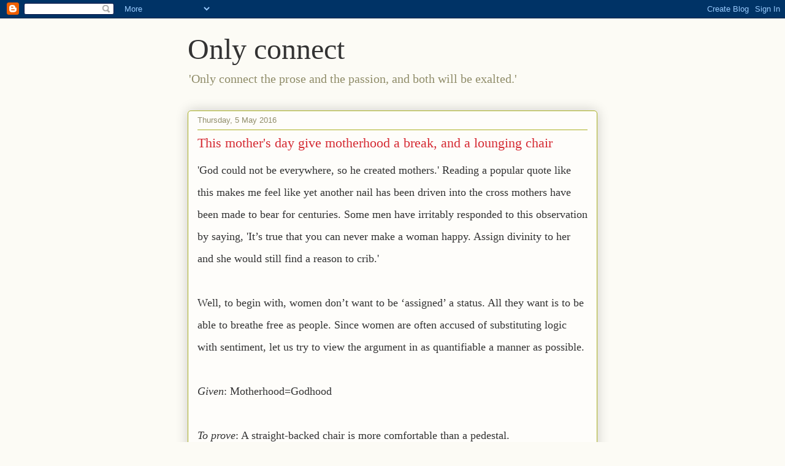

--- FILE ---
content_type: text/html; charset=UTF-8
request_url: https://anandankita.blogspot.com/2016/05/
body_size: 18157
content:
<!DOCTYPE html>
<html class='v2' dir='ltr' lang='en-GB'>
<head>
<link href='https://www.blogger.com/static/v1/widgets/335934321-css_bundle_v2.css' rel='stylesheet' type='text/css'/>
<meta content='width=1100' name='viewport'/>
<meta content='text/html; charset=UTF-8' http-equiv='Content-Type'/>
<meta content='blogger' name='generator'/>
<link href='https://anandankita.blogspot.com/favicon.ico' rel='icon' type='image/x-icon'/>
<link href='http://anandankita.blogspot.com/2016/05/' rel='canonical'/>
<link rel="alternate" type="application/atom+xml" title="Only connect - Atom" href="https://anandankita.blogspot.com/feeds/posts/default" />
<link rel="alternate" type="application/rss+xml" title="Only connect - RSS" href="https://anandankita.blogspot.com/feeds/posts/default?alt=rss" />
<link rel="service.post" type="application/atom+xml" title="Only connect - Atom" href="https://www.blogger.com/feeds/8630698711970169834/posts/default" />
<!--Can't find substitution for tag [blog.ieCssRetrofitLinks]-->
<meta content='Personal. Political. Poetry.' name='description'/>
<meta content='http://anandankita.blogspot.com/2016/05/' property='og:url'/>
<meta content='Only connect' property='og:title'/>
<meta content='Personal. Political. Poetry.' property='og:description'/>
<title>Only connect: May 2016</title>
<style id='page-skin-1' type='text/css'><!--
/*
-----------------------------------------------
Blogger Template Style
Name:     Awesome Inc.
Designer: Tina Chen
URL:      tinachen.org
----------------------------------------------- */
/* Content
----------------------------------------------- */
body {
font: normal normal 13px Arial, Tahoma, Helvetica, FreeSans, sans-serif;
color: #333333;
background: #fcfbf5 none repeat scroll top left;
}
html body .content-outer {
min-width: 0;
max-width: 100%;
width: 100%;
}
a:link {
text-decoration: none;
color: #d52a33;
}
a:visited {
text-decoration: none;
color: #7d181e;
}
a:hover {
text-decoration: underline;
color: #d52a33;
}
.body-fauxcolumn-outer .cap-top {
position: absolute;
z-index: 1;
height: 276px;
width: 100%;
background: transparent none repeat-x scroll top left;
_background-image: none;
}
/* Columns
----------------------------------------------- */
.content-inner {
padding: 0;
}
.header-inner .section {
margin: 0 16px;
}
.tabs-inner .section {
margin: 0 16px;
}
.main-inner {
padding-top: 30px;
}
.main-inner .column-center-inner,
.main-inner .column-left-inner,
.main-inner .column-right-inner {
padding: 0 5px;
}
*+html body .main-inner .column-center-inner {
margin-top: -30px;
}
#layout .main-inner .column-center-inner {
margin-top: 0;
}
/* Header
----------------------------------------------- */
.header-outer {
margin: 0 0 0 0;
background: transparent none repeat scroll 0 0;
}
.Header h1 {
font: normal normal 48px Georgia, Utopia, 'Palatino Linotype', Palatino, serif;
color: #333333;
text-shadow: 0 0 -1px #000000;
}
.Header h1 a {
color: #333333;
}
.Header .description {
font: normal normal 20px Georgia, Utopia, 'Palatino Linotype', Palatino, serif;
color: #908d6a;
}
.header-inner .Header .titlewrapper,
.header-inner .Header .descriptionwrapper {
padding-left: 0;
padding-right: 0;
margin-bottom: 0;
}
.header-inner .Header .titlewrapper {
padding-top: 22px;
}
/* Tabs
----------------------------------------------- */
.tabs-outer {
overflow: hidden;
position: relative;
background: #b3ca88 url(https://resources.blogblog.com/blogblog/data/1kt/awesomeinc/tabs_gradient_light.png) repeat scroll 0 0;
}
#layout .tabs-outer {
overflow: visible;
}
.tabs-cap-top, .tabs-cap-bottom {
position: absolute;
width: 100%;
border-top: 1px solid #908d6a;
}
.tabs-cap-bottom {
bottom: 0;
}
.tabs-inner .widget li a {
display: inline-block;
margin: 0;
padding: .6em 1.5em;
font: normal normal 13px Arial, Tahoma, Helvetica, FreeSans, sans-serif;
color: #333333;
border-top: 1px solid #908d6a;
border-bottom: 1px solid #908d6a;
border-left: 1px solid #908d6a;
height: 16px;
line-height: 16px;
}
.tabs-inner .widget li:last-child a {
border-right: 1px solid #908d6a;
}
.tabs-inner .widget li.selected a, .tabs-inner .widget li a:hover {
background: #63704b url(https://resources.blogblog.com/blogblog/data/1kt/awesomeinc/tabs_gradient_light.png) repeat-x scroll 0 -100px;
color: #ffffff;
}
/* Headings
----------------------------------------------- */
h2 {
font: normal bold 14px Arial, Tahoma, Helvetica, FreeSans, sans-serif;
color: #333333;
}
/* Widgets
----------------------------------------------- */
.main-inner .section {
margin: 0 27px;
padding: 0;
}
.main-inner .column-left-outer,
.main-inner .column-right-outer {
margin-top: 0;
}
#layout .main-inner .column-left-outer,
#layout .main-inner .column-right-outer {
margin-top: 0;
}
.main-inner .column-left-inner,
.main-inner .column-right-inner {
background: transparent none repeat 0 0;
-moz-box-shadow: 0 0 0 rgba(0, 0, 0, .2);
-webkit-box-shadow: 0 0 0 rgba(0, 0, 0, .2);
-goog-ms-box-shadow: 0 0 0 rgba(0, 0, 0, .2);
box-shadow: 0 0 0 rgba(0, 0, 0, .2);
-moz-border-radius: 5px;
-webkit-border-radius: 5px;
-goog-ms-border-radius: 5px;
border-radius: 5px;
}
#layout .main-inner .column-left-inner,
#layout .main-inner .column-right-inner {
margin-top: 0;
}
.sidebar .widget {
font: normal normal 14px Arial, Tahoma, Helvetica, FreeSans, sans-serif;
color: #333333;
}
.sidebar .widget a:link {
color: #d52a33;
}
.sidebar .widget a:visited {
color: #7d181e;
}
.sidebar .widget a:hover {
color: #d52a33;
}
.sidebar .widget h2 {
text-shadow: 0 0 -1px #000000;
}
.main-inner .widget {
background-color: #fefdfa;
border: 1px solid #aab123;
padding: 0 15px 15px;
margin: 20px -16px;
-moz-box-shadow: 0 0 20px rgba(0, 0, 0, .2);
-webkit-box-shadow: 0 0 20px rgba(0, 0, 0, .2);
-goog-ms-box-shadow: 0 0 20px rgba(0, 0, 0, .2);
box-shadow: 0 0 20px rgba(0, 0, 0, .2);
-moz-border-radius: 5px;
-webkit-border-radius: 5px;
-goog-ms-border-radius: 5px;
border-radius: 5px;
}
.main-inner .widget h2 {
margin: 0 -0;
padding: .6em 0 .5em;
border-bottom: 1px solid transparent;
}
.footer-inner .widget h2 {
padding: 0 0 .4em;
border-bottom: 1px solid transparent;
}
.main-inner .widget h2 + div, .footer-inner .widget h2 + div {
border-top: 1px solid #aab123;
padding-top: 8px;
}
.main-inner .widget .widget-content {
margin: 0 -0;
padding: 7px 0 0;
}
.main-inner .widget ul, .main-inner .widget #ArchiveList ul.flat {
margin: -8px -15px 0;
padding: 0;
list-style: none;
}
.main-inner .widget #ArchiveList {
margin: -8px 0 0;
}
.main-inner .widget ul li, .main-inner .widget #ArchiveList ul.flat li {
padding: .5em 15px;
text-indent: 0;
color: #666666;
border-top: 0 solid #aab123;
border-bottom: 1px solid transparent;
}
.main-inner .widget #ArchiveList ul li {
padding-top: .25em;
padding-bottom: .25em;
}
.main-inner .widget ul li:first-child, .main-inner .widget #ArchiveList ul.flat li:first-child {
border-top: none;
}
.main-inner .widget ul li:last-child, .main-inner .widget #ArchiveList ul.flat li:last-child {
border-bottom: none;
}
.post-body {
position: relative;
}
.main-inner .widget .post-body ul {
padding: 0 2.5em;
margin: .5em 0;
list-style: disc;
}
.main-inner .widget .post-body ul li {
padding: 0.25em 0;
margin-bottom: .25em;
color: #333333;
border: none;
}
.footer-inner .widget ul {
padding: 0;
list-style: none;
}
.widget .zippy {
color: #666666;
}
/* Posts
----------------------------------------------- */
body .main-inner .Blog {
padding: 0;
margin-bottom: 1em;
background-color: transparent;
border: none;
-moz-box-shadow: 0 0 0 rgba(0, 0, 0, 0);
-webkit-box-shadow: 0 0 0 rgba(0, 0, 0, 0);
-goog-ms-box-shadow: 0 0 0 rgba(0, 0, 0, 0);
box-shadow: 0 0 0 rgba(0, 0, 0, 0);
}
.main-inner .section:last-child .Blog:last-child {
padding: 0;
margin-bottom: 1em;
}
.main-inner .widget h2.date-header {
margin: 0 -15px 1px;
padding: 0 0 0 0;
font: normal normal 13px Arial, Tahoma, Helvetica, FreeSans, sans-serif;
color: #908d6a;
background: transparent none no-repeat scroll top left;
border-top: 0 solid #aab123;
border-bottom: 1px solid transparent;
-moz-border-radius-topleft: 0;
-moz-border-radius-topright: 0;
-webkit-border-top-left-radius: 0;
-webkit-border-top-right-radius: 0;
border-top-left-radius: 0;
border-top-right-radius: 0;
position: static;
bottom: 100%;
right: 15px;
text-shadow: 0 0 -1px #000000;
}
.main-inner .widget h2.date-header span {
font: normal normal 13px Arial, Tahoma, Helvetica, FreeSans, sans-serif;
display: block;
padding: .5em 15px;
border-left: 0 solid #aab123;
border-right: 0 solid #aab123;
}
.date-outer {
position: relative;
margin: 30px 0 20px;
padding: 0 15px;
background-color: #fefdfa;
border: 1px solid #aab123;
-moz-box-shadow: 0 0 20px rgba(0, 0, 0, .2);
-webkit-box-shadow: 0 0 20px rgba(0, 0, 0, .2);
-goog-ms-box-shadow: 0 0 20px rgba(0, 0, 0, .2);
box-shadow: 0 0 20px rgba(0, 0, 0, .2);
-moz-border-radius: 5px;
-webkit-border-radius: 5px;
-goog-ms-border-radius: 5px;
border-radius: 5px;
}
.date-outer:first-child {
margin-top: 0;
}
.date-outer:last-child {
margin-bottom: 20px;
-moz-border-radius-bottomleft: 5px;
-moz-border-radius-bottomright: 5px;
-webkit-border-bottom-left-radius: 5px;
-webkit-border-bottom-right-radius: 5px;
-goog-ms-border-bottom-left-radius: 5px;
-goog-ms-border-bottom-right-radius: 5px;
border-bottom-left-radius: 5px;
border-bottom-right-radius: 5px;
}
.date-posts {
margin: 0 -0;
padding: 0 0;
clear: both;
}
.post-outer, .inline-ad {
border-top: 1px solid #aab123;
margin: 0 -0;
padding: 15px 0;
}
.post-outer {
padding-bottom: 10px;
}
.post-outer:first-child {
padding-top: 0;
border-top: none;
}
.post-outer:last-child, .inline-ad:last-child {
border-bottom: none;
}
.post-body {
position: relative;
}
.post-body img {
padding: 8px;
background: #ffffff;
border: 1px solid #cccccc;
-moz-box-shadow: 0 0 20px rgba(0, 0, 0, .2);
-webkit-box-shadow: 0 0 20px rgba(0, 0, 0, .2);
box-shadow: 0 0 20px rgba(0, 0, 0, .2);
-moz-border-radius: 5px;
-webkit-border-radius: 5px;
border-radius: 5px;
}
h3.post-title, h4 {
font: normal normal 22px Georgia, Utopia, 'Palatino Linotype', Palatino, serif;
color: #d52a33;
}
h3.post-title a {
font: normal normal 22px Georgia, Utopia, 'Palatino Linotype', Palatino, serif;
color: #d52a33;
}
h3.post-title a:hover {
color: #d52a33;
text-decoration: underline;
}
.post-header {
margin: 0 0 1em;
}
.post-body {
line-height: 1.4;
}
.post-outer h2 {
color: #333333;
}
.post-footer {
margin: 1.5em 0 0;
}
#blog-pager {
padding: 15px;
font-size: 120%;
background-color: #fefdfa;
border: 1px solid #aab123;
-moz-box-shadow: 0 0 20px rgba(0, 0, 0, .2);
-webkit-box-shadow: 0 0 20px rgba(0, 0, 0, .2);
-goog-ms-box-shadow: 0 0 20px rgba(0, 0, 0, .2);
box-shadow: 0 0 20px rgba(0, 0, 0, .2);
-moz-border-radius: 5px;
-webkit-border-radius: 5px;
-goog-ms-border-radius: 5px;
border-radius: 5px;
-moz-border-radius-topleft: 5px;
-moz-border-radius-topright: 5px;
-webkit-border-top-left-radius: 5px;
-webkit-border-top-right-radius: 5px;
-goog-ms-border-top-left-radius: 5px;
-goog-ms-border-top-right-radius: 5px;
border-top-left-radius: 5px;
border-top-right-radius-topright: 5px;
margin-top: 1em;
}
.blog-feeds, .post-feeds {
margin: 1em 0;
text-align: center;
color: #333333;
}
.blog-feeds a, .post-feeds a {
color: #d52a33;
}
.blog-feeds a:visited, .post-feeds a:visited {
color: #7d181e;
}
.blog-feeds a:hover, .post-feeds a:hover {
color: #d52a33;
}
.post-outer .comments {
margin-top: 2em;
}
/* Comments
----------------------------------------------- */
.comments .comments-content .icon.blog-author {
background-repeat: no-repeat;
background-image: url([data-uri]);
}
.comments .comments-content .loadmore a {
border-top: 1px solid #908d6a;
border-bottom: 1px solid #908d6a;
}
.comments .continue {
border-top: 2px solid #908d6a;
}
/* Footer
----------------------------------------------- */
.footer-outer {
margin: -20px 0 -1px;
padding: 20px 0 0;
color: #333333;
overflow: hidden;
}
.footer-fauxborder-left {
border-top: 1px solid #aab123;
background: #fefdfa none repeat scroll 0 0;
-moz-box-shadow: 0 0 20px rgba(0, 0, 0, .2);
-webkit-box-shadow: 0 0 20px rgba(0, 0, 0, .2);
-goog-ms-box-shadow: 0 0 20px rgba(0, 0, 0, .2);
box-shadow: 0 0 20px rgba(0, 0, 0, .2);
margin: 0 -20px;
}
/* Mobile
----------------------------------------------- */
body.mobile {
background-size: auto;
}
.mobile .body-fauxcolumn-outer {
background: transparent none repeat scroll top left;
}
*+html body.mobile .main-inner .column-center-inner {
margin-top: 0;
}
.mobile .main-inner .widget {
padding: 0 0 15px;
}
.mobile .main-inner .widget h2 + div,
.mobile .footer-inner .widget h2 + div {
border-top: none;
padding-top: 0;
}
.mobile .footer-inner .widget h2 {
padding: 0.5em 0;
border-bottom: none;
}
.mobile .main-inner .widget .widget-content {
margin: 0;
padding: 7px 0 0;
}
.mobile .main-inner .widget ul,
.mobile .main-inner .widget #ArchiveList ul.flat {
margin: 0 -15px 0;
}
.mobile .main-inner .widget h2.date-header {
right: 0;
}
.mobile .date-header span {
padding: 0.4em 0;
}
.mobile .date-outer:first-child {
margin-bottom: 0;
border: 1px solid #aab123;
-moz-border-radius-topleft: 5px;
-moz-border-radius-topright: 5px;
-webkit-border-top-left-radius: 5px;
-webkit-border-top-right-radius: 5px;
-goog-ms-border-top-left-radius: 5px;
-goog-ms-border-top-right-radius: 5px;
border-top-left-radius: 5px;
border-top-right-radius: 5px;
}
.mobile .date-outer {
border-color: #aab123;
border-width: 0 1px 1px;
}
.mobile .date-outer:last-child {
margin-bottom: 0;
}
.mobile .main-inner {
padding: 0;
}
.mobile .header-inner .section {
margin: 0;
}
.mobile .post-outer, .mobile .inline-ad {
padding: 5px 0;
}
.mobile .tabs-inner .section {
margin: 0 10px;
}
.mobile .main-inner .widget h2 {
margin: 0;
padding: 0;
}
.mobile .main-inner .widget h2.date-header span {
padding: 0;
}
.mobile .main-inner .widget .widget-content {
margin: 0;
padding: 7px 0 0;
}
.mobile #blog-pager {
border: 1px solid transparent;
background: #fefdfa none repeat scroll 0 0;
}
.mobile .main-inner .column-left-inner,
.mobile .main-inner .column-right-inner {
background: transparent none repeat 0 0;
-moz-box-shadow: none;
-webkit-box-shadow: none;
-goog-ms-box-shadow: none;
box-shadow: none;
}
.mobile .date-posts {
margin: 0;
padding: 0;
}
.mobile .footer-fauxborder-left {
margin: 0;
border-top: inherit;
}
.mobile .main-inner .section:last-child .Blog:last-child {
margin-bottom: 0;
}
.mobile-index-contents {
color: #333333;
}
.mobile .mobile-link-button {
background: #d52a33 url(https://resources.blogblog.com/blogblog/data/1kt/awesomeinc/tabs_gradient_light.png) repeat scroll 0 0;
}
.mobile-link-button a:link, .mobile-link-button a:visited {
color: #ffffff;
}
.mobile .tabs-inner .PageList .widget-content {
background: transparent;
border-top: 1px solid;
border-color: #908d6a;
color: #333333;
}
.mobile .tabs-inner .PageList .widget-content .pagelist-arrow {
border-left: 1px solid #908d6a;
}

--></style>
<style id='template-skin-1' type='text/css'><!--
body {
min-width: 700px;
}
.content-outer, .content-fauxcolumn-outer, .region-inner {
min-width: 700px;
max-width: 700px;
_width: 700px;
}
.main-inner .columns {
padding-left: 0px;
padding-right: 0px;
}
.main-inner .fauxcolumn-center-outer {
left: 0px;
right: 0px;
/* IE6 does not respect left and right together */
_width: expression(this.parentNode.offsetWidth -
parseInt("0px") -
parseInt("0px") + 'px');
}
.main-inner .fauxcolumn-left-outer {
width: 0px;
}
.main-inner .fauxcolumn-right-outer {
width: 0px;
}
.main-inner .column-left-outer {
width: 0px;
right: 100%;
margin-left: -0px;
}
.main-inner .column-right-outer {
width: 0px;
margin-right: -0px;
}
#layout {
min-width: 0;
}
#layout .content-outer {
min-width: 0;
width: 800px;
}
#layout .region-inner {
min-width: 0;
width: auto;
}
body#layout div.add_widget {
padding: 8px;
}
body#layout div.add_widget a {
margin-left: 32px;
}
--></style>
<link href='https://www.blogger.com/dyn-css/authorization.css?targetBlogID=8630698711970169834&amp;zx=b52054fe-b125-4b54-8feb-c563ddafd8b4' media='none' onload='if(media!=&#39;all&#39;)media=&#39;all&#39;' rel='stylesheet'/><noscript><link href='https://www.blogger.com/dyn-css/authorization.css?targetBlogID=8630698711970169834&amp;zx=b52054fe-b125-4b54-8feb-c563ddafd8b4' rel='stylesheet'/></noscript>
<meta name='google-adsense-platform-account' content='ca-host-pub-1556223355139109'/>
<meta name='google-adsense-platform-domain' content='blogspot.com'/>

</head>
<body class='loading variant-renewable'>
<div class='navbar section' id='navbar' name='Navbar'><div class='widget Navbar' data-version='1' id='Navbar1'><script type="text/javascript">
    function setAttributeOnload(object, attribute, val) {
      if(window.addEventListener) {
        window.addEventListener('load',
          function(){ object[attribute] = val; }, false);
      } else {
        window.attachEvent('onload', function(){ object[attribute] = val; });
      }
    }
  </script>
<div id="navbar-iframe-container"></div>
<script type="text/javascript" src="https://apis.google.com/js/platform.js"></script>
<script type="text/javascript">
      gapi.load("gapi.iframes:gapi.iframes.style.bubble", function() {
        if (gapi.iframes && gapi.iframes.getContext) {
          gapi.iframes.getContext().openChild({
              url: 'https://www.blogger.com/navbar/8630698711970169834?origin\x3dhttps://anandankita.blogspot.com',
              where: document.getElementById("navbar-iframe-container"),
              id: "navbar-iframe"
          });
        }
      });
    </script><script type="text/javascript">
(function() {
var script = document.createElement('script');
script.type = 'text/javascript';
script.src = '//pagead2.googlesyndication.com/pagead/js/google_top_exp.js';
var head = document.getElementsByTagName('head')[0];
if (head) {
head.appendChild(script);
}})();
</script>
</div></div>
<div class='body-fauxcolumns'>
<div class='fauxcolumn-outer body-fauxcolumn-outer'>
<div class='cap-top'>
<div class='cap-left'></div>
<div class='cap-right'></div>
</div>
<div class='fauxborder-left'>
<div class='fauxborder-right'></div>
<div class='fauxcolumn-inner'>
</div>
</div>
<div class='cap-bottom'>
<div class='cap-left'></div>
<div class='cap-right'></div>
</div>
</div>
</div>
<div class='content'>
<div class='content-fauxcolumns'>
<div class='fauxcolumn-outer content-fauxcolumn-outer'>
<div class='cap-top'>
<div class='cap-left'></div>
<div class='cap-right'></div>
</div>
<div class='fauxborder-left'>
<div class='fauxborder-right'></div>
<div class='fauxcolumn-inner'>
</div>
</div>
<div class='cap-bottom'>
<div class='cap-left'></div>
<div class='cap-right'></div>
</div>
</div>
</div>
<div class='content-outer'>
<div class='content-cap-top cap-top'>
<div class='cap-left'></div>
<div class='cap-right'></div>
</div>
<div class='fauxborder-left content-fauxborder-left'>
<div class='fauxborder-right content-fauxborder-right'></div>
<div class='content-inner'>
<header>
<div class='header-outer'>
<div class='header-cap-top cap-top'>
<div class='cap-left'></div>
<div class='cap-right'></div>
</div>
<div class='fauxborder-left header-fauxborder-left'>
<div class='fauxborder-right header-fauxborder-right'></div>
<div class='region-inner header-inner'>
<div class='header section' id='header' name='Header'><div class='widget Header' data-version='1' id='Header1'>
<div id='header-inner'>
<div class='titlewrapper'>
<h1 class='title'>
<a href='https://anandankita.blogspot.com/'>
Only connect
</a>
</h1>
</div>
<div class='descriptionwrapper'>
<p class='description'><span>'Only connect the prose and the passion, and both will be exalted.'</span></p>
</div>
</div>
</div></div>
</div>
</div>
<div class='header-cap-bottom cap-bottom'>
<div class='cap-left'></div>
<div class='cap-right'></div>
</div>
</div>
</header>
<div class='tabs-outer'>
<div class='tabs-cap-top cap-top'>
<div class='cap-left'></div>
<div class='cap-right'></div>
</div>
<div class='fauxborder-left tabs-fauxborder-left'>
<div class='fauxborder-right tabs-fauxborder-right'></div>
<div class='region-inner tabs-inner'>
<div class='tabs no-items section' id='crosscol' name='Cross-column'></div>
<div class='tabs no-items section' id='crosscol-overflow' name='Cross-Column 2'></div>
</div>
</div>
<div class='tabs-cap-bottom cap-bottom'>
<div class='cap-left'></div>
<div class='cap-right'></div>
</div>
</div>
<div class='main-outer'>
<div class='main-cap-top cap-top'>
<div class='cap-left'></div>
<div class='cap-right'></div>
</div>
<div class='fauxborder-left main-fauxborder-left'>
<div class='fauxborder-right main-fauxborder-right'></div>
<div class='region-inner main-inner'>
<div class='columns fauxcolumns'>
<div class='fauxcolumn-outer fauxcolumn-center-outer'>
<div class='cap-top'>
<div class='cap-left'></div>
<div class='cap-right'></div>
</div>
<div class='fauxborder-left'>
<div class='fauxborder-right'></div>
<div class='fauxcolumn-inner'>
</div>
</div>
<div class='cap-bottom'>
<div class='cap-left'></div>
<div class='cap-right'></div>
</div>
</div>
<div class='fauxcolumn-outer fauxcolumn-left-outer'>
<div class='cap-top'>
<div class='cap-left'></div>
<div class='cap-right'></div>
</div>
<div class='fauxborder-left'>
<div class='fauxborder-right'></div>
<div class='fauxcolumn-inner'>
</div>
</div>
<div class='cap-bottom'>
<div class='cap-left'></div>
<div class='cap-right'></div>
</div>
</div>
<div class='fauxcolumn-outer fauxcolumn-right-outer'>
<div class='cap-top'>
<div class='cap-left'></div>
<div class='cap-right'></div>
</div>
<div class='fauxborder-left'>
<div class='fauxborder-right'></div>
<div class='fauxcolumn-inner'>
</div>
</div>
<div class='cap-bottom'>
<div class='cap-left'></div>
<div class='cap-right'></div>
</div>
</div>
<!-- corrects IE6 width calculation -->
<div class='columns-inner'>
<div class='column-center-outer'>
<div class='column-center-inner'>
<div class='main section' id='main' name='Main'><div class='widget Blog' data-version='1' id='Blog1'>
<div class='blog-posts hfeed'>

          <div class="date-outer">
        
<h2 class='date-header'><span>Thursday, 5 May 2016</span></h2>

          <div class="date-posts">
        
<div class='post-outer'>
<div class='post hentry uncustomized-post-template' itemprop='blogPost' itemscope='itemscope' itemtype='http://schema.org/BlogPosting'>
<meta content='https://blogger.googleusercontent.com/img/b/R29vZ2xl/AVvXsEhjedFiEvwqSF-zXOxjowvYrqZZjFnYsuCHk79oew50wzarZtAF1b3xE8vkJWAKTL7XmFE7fMnnnJ2hOt_6-kG18540FwkNt1-oj5PYZCkTqgtgoyG8EZglsgOXngGrKmJMExGhpFVCv8cU/s200/dailyo.gif' itemprop='image_url'/>
<meta content='8630698711970169834' itemprop='blogId'/>
<meta content='7582146367818024223' itemprop='postId'/>
<a name='7582146367818024223'></a>
<h3 class='post-title entry-title' itemprop='name'>
<a href='https://anandankita.blogspot.com/2016/05/this-mothers-day-give-motherhood-break.html'>This mother's day give motherhood a break, and a lounging chair</a>
</h3>
<div class='post-header'>
<div class='post-header-line-1'></div>
</div>
<div class='post-body entry-content' id='post-body-7582146367818024223' itemprop='articleBody'>
<div dir="ltr" style="text-align: left;" trbidi="on">
<div style="line-height: 200%; margin-bottom: 0cm;">
<span style="color: #333333; font-family: &quot;georgia&quot; , &quot;times new roman&quot; , serif; font-size: large; line-height: 200%;">'God
could not be everywhere, so he created mothers.' Reading a popular
quote like this makes me feel like yet another nail has been driven
into the cross mothers have been made to bear for centuries. Some men
have irritably responded to this observation by saying, 'It&#8217;s true
that you can never make a woman happy. Assign divinity to her and she
would still find a reason to crib.'</span></div>
<div style="line-height: 200%; margin-bottom: 0cm;">
<span style="color: #333333; font-family: &quot;georgia&quot; , &quot;times new roman&quot; , serif; font-size: large; line-height: 200%;"><br /></span></div>
<div style="line-height: 200%; margin-bottom: 0cm;">
<span style="color: #333333; font-family: &quot;georgia&quot; , &quot;times new roman&quot; , serif; font-size: large; line-height: 200%;">Well,
to begin with, women don&#8217;t want to be &#8216;assigned&#8217; a status. All
they want is to be able to breathe free as people. Since women are
often accused of substituting logic with sentiment, let us try to
view the argument in as quantifiable a manner as possible.&nbsp;</span></div>
<div style="line-height: 200%; margin-bottom: 0cm;">
<span style="color: #333333; font-family: &quot;georgia&quot; , &quot;times new roman&quot; , serif; font-size: large; line-height: 200%;"><i><br /></i></span></div>
<div style="line-height: 200%; margin-bottom: 0cm;">
<span style="color: #333333; font-family: &quot;georgia&quot; , &quot;times new roman&quot; , serif; font-size: large; line-height: 200%;"><i>Given</i></span><span style="color: #333333; font-family: &quot;georgia&quot; , &quot;times new roman&quot; , serif; font-size: large; line-height: 200%;">:
Motherhood=Godhood</span></div>
<div style="line-height: 200%; margin-bottom: 0cm;">
<span style="color: #333333; font-family: &quot;georgia&quot; , &quot;times new roman&quot; , serif; font-size: large; line-height: 200%;"><br /></span></div>
<div style="line-height: 200%; margin-bottom: 0cm;">
<span style="color: #333333; font-family: &quot;georgia&quot; , &quot;times new roman&quot; , serif; font-size: large; line-height: 200%;"><i>To
prove</i></span><span style="color: #333333; font-family: &quot;georgia&quot; , &quot;times new roman&quot; , serif; font-size: large; line-height: 200%;">:
A straight-backed chair is more comfortable than a pedestal.</span></div>
<div style="line-height: 200%; margin-bottom: 0cm;">
<span style="color: #333333; font-family: &quot;georgia&quot; , &quot;times new roman&quot; , serif; font-size: large; line-height: 200%;"><br /></span></div>
<div style="line-height: 200%; margin-bottom: 0cm;">
<br /></div>
<div style="line-height: 200%; margin-bottom: 0cm;">
<span style="font-family: &quot;georgia&quot; , &quot;times new roman&quot; , serif; font-size: large;"><span style="color: #333333;"><i>Proof</i></span><span style="color: #333333;">:
These are a few tasks gods are supposed to perform:</span></span></div>
<div style="line-height: 200%; margin-bottom: 0cm;">
<span style="font-family: &quot;georgia&quot; , &quot;times new roman&quot; , serif; font-size: large;"><span style="color: #333333;"><br /></span></span></div>
<div style="line-height: 200%; margin-bottom: 0cm;">
<span style="font-family: &quot;georgia&quot; , &quot;times new roman&quot; , serif; font-size: large;"><span style="color: #333333;">-to give
what is asked for, without asking back.</span></span></div>
<div style="line-height: 200%; margin-bottom: 0cm;">
<span style="color: #333333; font-family: &quot;georgia&quot; , &quot;times new roman&quot; , serif; font-size: large; line-height: 200%;"><br /></span></div>
<div style="line-height: 200%; margin-bottom: 0cm;">
<span style="color: #333333; font-family: &quot;georgia&quot; , &quot;times new roman&quot; , serif; font-size: large; line-height: 200%;">-to remember that to
err is human, to forgive divine; to never falter, to always
forgive.</span></div>
<div style="line-height: 200%; margin-bottom: 0cm;">
<span style="color: #333333; font-family: &quot;georgia&quot; , &quot;times new roman&quot; , serif; font-size: large; line-height: 200%;"><br /></span></div>
<div style="line-height: 200%; margin-bottom: 0cm;">
<span style="color: #333333; font-family: &quot;georgia&quot; , &quot;times new roman&quot; , serif; font-size: large; line-height: 200%;">-to never speak/complain, despite what you are forced
to take/is flung upon you . . . incessant chanting like the buzzing
of mosquitoes into your ears, sticky sweets, canker-ridden flowers,
the nauseatingly strong smoke of incense sticks.&nbsp;</span></div>
<div style="line-height: 200%; margin-bottom: 0cm;">
<span style="color: #333333; font-family: &quot;georgia&quot; , &quot;times new roman&quot; , serif; font-size: large; line-height: 200%;"><br /></span></div>
<div style="line-height: 200%; margin-bottom: 0cm;">
<span style="color: #333333; font-family: &quot;georgia&quot; , &quot;times new roman&quot; , serif; font-size: large; line-height: 200%;">-to get
used to being taken for granted, to stay forgotten until you are
needed.</span></div>
<div style="line-height: 200%; margin-bottom: 0cm;">
<span style="color: #333333; font-family: &quot;georgia&quot; , &quot;times new roman&quot; , serif; font-size: large; line-height: 200%;"><br /></span></div>
<div style="line-height: 200%; margin-bottom: 0cm;">
<span style="color: #333333; font-family: &quot;georgia&quot; , &quot;times new roman&quot; , serif; font-size: large; line-height: 200%;">As a corollary, the mother-goddess must also perform
the above-mentioned functions. Maybe it should be made mandatory for
all mothers to undergo acrobatic training, so that cakewalks like
these can be managed with perfect ease.&nbsp;Women are damned if they
do it and would still rot in limbo if they do not. QED.</span></div>
<div style="line-height: 200%; margin-bottom: 0cm;">
<span style="color: #333333; font-family: &quot;georgia&quot; , &quot;times new roman&quot; , serif; font-size: large; line-height: 200%;"><br /></span></div>
<div style="line-height: 200%; margin-bottom: 0cm;">
<span style="color: #333333; font-family: &quot;georgia&quot; , &quot;times new roman&quot; , serif; font-size: large; line-height: 200%;">My
aunt in Bihar once disapprovingly told me of a woman who had reported
her son to the police. The son was an old alcoholic and used to beat
up his mother regularly. This act of hers turned the whole
neighbourhood against her, who failed to fathom the mystery of the
&#8216;kind&#8217; of mother she was. As if they acknowledge the existence of
more than one kind! Would the mother&#8217;s &#8216;forgiving and forgetting&#8217;
her son&#8217;s dastardly behaviour really have been the best thing to
do?</span></div>
<div style="line-height: 200%; margin-bottom: 0cm;">
<span style="color: #333333; font-family: &quot;georgia&quot; , &quot;times new roman&quot; , serif; font-size: large; line-height: 200%;"><br /></span></div>
<div style="line-height: 200%; margin-bottom: 0cm;">
<span style="color: #333333; font-family: &quot;georgia&quot; , &quot;times new roman&quot; , serif; font-size: large; line-height: 200%;">One doesn't intend to chip away at the bond that exists
between a mother and her child. But is constant self-effacement the
only way to prove this love? If a mother wants to partake of the
small pleasures of life, it is often seen as a mark of disloyalty
towards her role as a giver. Once she has slipped into this part, at
no times must she endeavour to shed this suit and live as just
another being? And this, when men often cry foul saying that women
should ask for what they want, instead of expecting men to understand
all their wishes.</span></div>
<div style="line-height: 200%; margin-bottom: 0cm;">
<span style="color: #333333; font-family: &quot;georgia&quot; , &quot;times new roman&quot; , serif; font-size: large; line-height: 200%;"><br /></span></div>
<div style="line-height: 200%; margin-bottom: 0cm;">
<span style="color: #333333; font-family: &quot;georgia&quot; , &quot;times new roman&quot; , serif; font-size: large; line-height: 200%;">Motherhood might mean fulfilment for a
number of women. But why can&#8217;t other women be let alone to find
this completion in whatever else they like? Why should anyone else
take decisions about what use we put our body to? It is pitiable when
women who have entered the state of motherhood grow to be derisive of
other women. They are seen as devoid of all emotions, irreverent
about the importance of a &#8216;family life&#8217;. These are perceived not
just as lesser gods but also as lesser women, the ones who would
never be &#8216;complete&#8217;. It is this attitude which is mirrored in the
vehement moral-religious furore raised against abortion rights.
'Vamps' in soaps and films are condemned&nbsp;if they do not want to
be mothers, while the heroine is ready to die or have her spouse
marry another woman as long as the house gets populated with a pack
of robust cherubs.</span></div>
<div style="line-height: 200%; margin-bottom: 0cm;">
<span style="color: #333333; font-family: &quot;georgia&quot; , &quot;times new roman&quot; , serif; font-size: large; line-height: 200%;"><br /></span></div>
<div style="line-height: 200%; margin-bottom: 0cm;">
<span style="color: #333333; font-family: &quot;georgia&quot; , &quot;times new roman&quot; , serif; font-size: large; line-height: 200%;">Under such pressure, even those women who
are not ready to meet the demands of motherhood yield and are then
left to make regular guilt trips. Golda Meir remarks, 'At work, you
think of the children you have left home. At home, you think of the
work you have left unfinished.' That working women make incapable
mothers is another bizarre, much-peddled myth. Such stereotypical
pressures and the accompanying bitterness, on a few occasions, comes
through in their relationships with the rest of the family, including
the child. Or, as happens more often, there is a rise in the level of
expectations she has from the family for which she has put the rest
of her life on hold, which they are naturally unable to satisfy. It
is not coincidence when women in these situations undergo nervous
disorders and clinical depressions.</span></div>
<div style="line-height: 200%; margin-bottom: 0cm;">
<span style="color: #333333; font-family: &quot;georgia&quot; , &quot;times new roman&quot; , serif; font-size: large; line-height: 200%;"><br /></span></div>
<div style="line-height: 200%; margin-bottom: 0cm;">
<span style="color: #333333; font-family: &quot;georgia&quot; , &quot;times new roman&quot; , serif; font-size: large; line-height: 200%;">In&nbsp;</span><span style="color: #333333; font-family: &quot;georgia&quot; , &quot;times new roman&quot; , serif; font-size: large; line-height: 200%;"><i>The</i></span><span style="color: #333333; font-family: &quot;georgia&quot; , &quot;times new roman&quot; , serif; font-size: large; line-height: 200%;">&nbsp;</span><span style="color: #333333; font-family: &quot;georgia&quot; , &quot;times new roman&quot; , serif; font-size: large; line-height: 200%;"><i>Second
Sex</i></span><span style="color: #333333; font-family: &quot;georgia&quot; , &quot;times new roman&quot; , serif; font-size: large; line-height: 200%;">,
Simone de Beauvoir has rightly identified the problem, 'The woman who
enjoys the richest individual life will have the most to give her
children and will demand less from them . . . ' So should &#8216;mum&#8217;
really be the word of the day?</span></div>
<div style="line-height: 200%; margin-bottom: 0cm;">
<span style="color: #333333; font-family: &quot;georgia&quot; , &quot;times new roman&quot; , serif; font-size: large; line-height: 200%;"><br /></span></div>
<div style="line-height: 200%; margin-bottom: 0cm;">
<span style="color: #333333; font-family: &quot;georgia&quot; , &quot;times new roman&quot; , serif; line-height: 200%;"><i>First published in</i> <a href="http://www.dailyo.in/lifestyle/mothers-day-working-women-children-goddess-family-abortion-daily-soaps-simone-de-beauvoir/story/1/10459.html">DailyO</a>, <i>5 May 2016.</i></span><br />
<span style="color: #333333; font-family: &quot;georgia&quot; , &quot;times new roman&quot; , serif; line-height: 200%;"><i><br /></i></span>
<div class="separator" style="clear: both; text-align: center;">
<a href="https://blogger.googleusercontent.com/img/b/R29vZ2xl/AVvXsEhjedFiEvwqSF-zXOxjowvYrqZZjFnYsuCHk79oew50wzarZtAF1b3xE8vkJWAKTL7XmFE7fMnnnJ2hOt_6-kG18540FwkNt1-oj5PYZCkTqgtgoyG8EZglsgOXngGrKmJMExGhpFVCv8cU/s1600/dailyo.gif" imageanchor="1" style="margin-left: 1em; margin-right: 1em;"><img border="0" height="73" src="https://blogger.googleusercontent.com/img/b/R29vZ2xl/AVvXsEhjedFiEvwqSF-zXOxjowvYrqZZjFnYsuCHk79oew50wzarZtAF1b3xE8vkJWAKTL7XmFE7fMnnnJ2hOt_6-kG18540FwkNt1-oj5PYZCkTqgtgoyG8EZglsgOXngGrKmJMExGhpFVCv8cU/s200/dailyo.gif" width="200" /></a></div>
<span style="color: #333333; font-family: &quot;georgia&quot; , &quot;times new roman&quot; , serif; line-height: 200%;"><i><br /></i></span></div>
<div style="line-height: 200%; margin-bottom: 0cm;">
<br /></div>
</div>
<div style='clear: both;'></div>
</div>
<div class='post-footer'>
<div class='post-footer-line post-footer-line-1'>
<span class='post-author vcard'>
Posted by
<span class='fn' itemprop='author' itemscope='itemscope' itemtype='http://schema.org/Person'>
<meta content='https://www.blogger.com/profile/08541783036893121804' itemprop='url'/>
<a class='g-profile' href='https://www.blogger.com/profile/08541783036893121804' rel='author' title='author profile'>
<span itemprop='name'>ankita</span>
</a>
</span>
</span>
<span class='post-timestamp'>
at
<meta content='http://anandankita.blogspot.com/2016/05/this-mothers-day-give-motherhood-break.html' itemprop='url'/>
<a class='timestamp-link' href='https://anandankita.blogspot.com/2016/05/this-mothers-day-give-motherhood-break.html' rel='bookmark' title='permanent link'><abbr class='published' itemprop='datePublished' title='2016-05-05T06:40:00-07:00'>06:40</abbr></a>
</span>
<span class='post-comment-link'>
<a class='comment-link' href='https://www.blogger.com/comment/fullpage/post/8630698711970169834/7582146367818024223' onclick=''>
No comments:
  </a>
</span>
<span class='post-icons'>
<span class='item-control blog-admin pid-619198217'>
<a href='https://www.blogger.com/post-edit.g?blogID=8630698711970169834&postID=7582146367818024223&from=pencil' title='Edit Post'>
<img alt='' class='icon-action' height='18' src='https://resources.blogblog.com/img/icon18_edit_allbkg.gif' width='18'/>
</a>
</span>
</span>
<div class='post-share-buttons goog-inline-block'>
<a class='goog-inline-block share-button sb-email' href='https://www.blogger.com/share-post.g?blogID=8630698711970169834&postID=7582146367818024223&target=email' target='_blank' title='Email This'><span class='share-button-link-text'>Email This</span></a><a class='goog-inline-block share-button sb-blog' href='https://www.blogger.com/share-post.g?blogID=8630698711970169834&postID=7582146367818024223&target=blog' onclick='window.open(this.href, "_blank", "height=270,width=475"); return false;' target='_blank' title='BlogThis!'><span class='share-button-link-text'>BlogThis!</span></a><a class='goog-inline-block share-button sb-twitter' href='https://www.blogger.com/share-post.g?blogID=8630698711970169834&postID=7582146367818024223&target=twitter' target='_blank' title='Share to X'><span class='share-button-link-text'>Share to X</span></a><a class='goog-inline-block share-button sb-facebook' href='https://www.blogger.com/share-post.g?blogID=8630698711970169834&postID=7582146367818024223&target=facebook' onclick='window.open(this.href, "_blank", "height=430,width=640"); return false;' target='_blank' title='Share to Facebook'><span class='share-button-link-text'>Share to Facebook</span></a><a class='goog-inline-block share-button sb-pinterest' href='https://www.blogger.com/share-post.g?blogID=8630698711970169834&postID=7582146367818024223&target=pinterest' target='_blank' title='Share to Pinterest'><span class='share-button-link-text'>Share to Pinterest</span></a>
</div>
</div>
<div class='post-footer-line post-footer-line-2'>
<span class='post-labels'>
Labels:
<a href='https://anandankita.blogspot.com/search/label/Family' rel='tag'>Family</a>,
<a href='https://anandankita.blogspot.com/search/label/Gender' rel='tag'>Gender</a>,
<a href='https://anandankita.blogspot.com/search/label/Gender%20Based%20Violence' rel='tag'>Gender Based Violence</a>,
<a href='https://anandankita.blogspot.com/search/label/Motherhood' rel='tag'>Motherhood</a>,
<a href='https://anandankita.blogspot.com/search/label/Prose' rel='tag'>Prose</a>
</span>
</div>
<div class='post-footer-line post-footer-line-3'>
<span class='post-location'>
</span>
</div>
</div>
</div>
</div>

        </div></div>
      
</div>
<div class='blog-pager' id='blog-pager'>
<span id='blog-pager-newer-link'>
<a class='blog-pager-newer-link' href='https://anandankita.blogspot.com/search?updated-max=2016-07-24T11:54:00-07:00&amp;max-results=7&amp;reverse-paginate=true' id='Blog1_blog-pager-newer-link' title='Newer Posts'>Newer Posts</a>
</span>
<span id='blog-pager-older-link'>
<a class='blog-pager-older-link' href='https://anandankita.blogspot.com/search?updated-max=2016-05-05T06:40:00-07:00&amp;max-results=7' id='Blog1_blog-pager-older-link' title='Older Posts'>Older Posts</a>
</span>
<a class='home-link' href='https://anandankita.blogspot.com/'>Home</a>
</div>
<div class='clear'></div>
<div class='blog-feeds'>
<div class='feed-links'>
Subscribe to:
<a class='feed-link' href='https://anandankita.blogspot.com/feeds/posts/default' target='_blank' type='application/atom+xml'>Comments (Atom)</a>
</div>
</div>
</div><div class='widget BloggerButton' data-version='1' id='BloggerButton1'>
<div class='widget-content'>
<a href='https://www.blogger.com'><img alt='Powered By Blogger' src='https://www.blogger.com/buttons/blogger-simple-blue.gif'/></a>
<div class='clear'></div>
</div>
</div><div class='widget BlogList' data-version='1' id='BlogList1'>
<h2 class='title'>My Blog List</h2>
<div class='widget-content'>
<div class='blog-list-container' id='BlogList1_container'>
<ul id='BlogList1_blogs'>
<li style='display: block;'>
<div class='blog-icon'>
<img data-lateloadsrc='https://lh3.googleusercontent.com/blogger_img_proxy/AEn0k_uC9mvS4ggPqSGV_zlmC0gponV4-gLZaU6e5pZaQe77Ei0bsu_xo5e17-eM1n6_iaplHjR97J59OvJVpPKZK9FDD1vcCYXQ6vavcC77GEg=s16-w16-h16' height='16' width='16'/>
</div>
<div class='blog-content'>
<div class='blog-title'>
<a href='http://bluesringer.blogspot.com/' target='_blank'>
Alternate Perception</a>
</div>
<div class='item-content'>
<span class='item-title'>
<a href='http://bluesringer.blogspot.com/2023/01/stop.html' target='_blank'>
words
</a>
</span>
<div class='item-time'>
3 years ago
</div>
</div>
</div>
<div style='clear: both;'></div>
</li>
<li style='display: block;'>
<div class='blog-icon'>
<img data-lateloadsrc='https://lh3.googleusercontent.com/blogger_img_proxy/AEn0k_ugo6-royV3zAeae8tZjeD2suytJor_l-VHxs2MQFaE9U-xs_K1QJzT-fRfQX_cCIOhOPh_CYTGgE5lh0NlvIQlBGqVPtUeXFXE=s16-w16-h16' height='16' width='16'/>
</div>
<div class='blog-content'>
<div class='blog-title'>
<a href='http://el-diva.blogspot.com/' target='_blank'>
LA DIVA</a>
</div>
<div class='item-content'>
<span class='item-title'>
<a href='http://el-diva.blogspot.com/2019/11/not-finishing-what-youve-started.html' target='_blank'>
Not Finishing What You've Started
</a>
</span>
<div class='item-time'>
6 years ago
</div>
</div>
</div>
<div style='clear: both;'></div>
</li>
<li style='display: block;'>
<div class='blog-icon'>
<img data-lateloadsrc='https://lh3.googleusercontent.com/blogger_img_proxy/AEn0k_sHsC20g8HU4m7JGLEwF4-E5kjRcixxMhw5JRWt38plmgDCvhOvHdzv3vjexYu1GW4rNw032AhdFfz5LF3sAzdA1BELtg021-MsdxLe7w=s16-w16-h16' height='16' width='16'/>
</div>
<div class='blog-content'>
<div class='blog-title'>
<a href='http://aranyamanav.blogspot.com/' target='_blank'>
म&#2380;न म&#2375;&#2306; ब&#2366;त...</a>
</div>
<div class='item-content'>
<span class='item-title'>
<a href='http://aranyamanav.blogspot.com/2017/02/blog-post.html' target='_blank'>
चलत&#2366; फ&#2367;रत&#2366; प&#2381;र&#2375;त... (व&#2375;त&#2366;ल.. व&#2367;ल&#2366;प)
</a>
</span>
<div class='item-time'>
8 years ago
</div>
</div>
</div>
<div style='clear: both;'></div>
</li>
<li style='display: block;'>
<div class='blog-icon'>
<img data-lateloadsrc='https://lh3.googleusercontent.com/blogger_img_proxy/AEn0k_uriPPSfZ1gdFJozgX1oM0IOmd4JAPxZlwYBtnGlUbDZih-h7CObOEl4a5YpzSCMHFgIGQ3PEbb28zMoF4XowuJ1B16DaTIYAJmkWbKog=s16-w16-h16' height='16' width='16'/>
</div>
<div class='blog-content'>
<div class='blog-title'>
<a href='http://soms-world.blogspot.com/' target='_blank'>
LIFE</a>
</div>
<div class='item-content'>
<span class='item-title'>
<a href='http://soms-world.blogspot.com/2016/08/stolen-moments.html' target='_blank'>
Stolen Moments ...
</a>
</span>
<div class='item-time'>
9 years ago
</div>
</div>
</div>
<div style='clear: both;'></div>
</li>
<li style='display: block;'>
<div class='blog-icon'>
<img data-lateloadsrc='https://lh3.googleusercontent.com/blogger_img_proxy/AEn0k_vGCkXL8EFKg7iZZLqPKpITfK4-LRf9fef6lPFkbwiOFUZHcmPzGaP5wIPCqpfyfo_y1ByCtrStXPSxvhh1HCYGmc8RAWBelVNoaVZ8JjPk7A=s16-w16-h16' height='16' width='16'/>
</div>
<div class='blog-content'>
<div class='blog-title'>
<a href='http://readerzdigest.blogspot.com/' target='_blank'>
Confessions of a teenage drama queen!</a>
</div>
<div class='item-content'>
<span class='item-title'>
<a href='http://readerzdigest.blogspot.com/2016/05/i-taught-my-daughter-to-lie.html' target='_blank'>
I taught my daughter to Lie
</a>
</span>
<div class='item-time'>
9 years ago
</div>
</div>
</div>
<div style='clear: both;'></div>
</li>
<li style='display: block;'>
<div class='blog-icon'>
<img data-lateloadsrc='https://lh3.googleusercontent.com/blogger_img_proxy/AEn0k_vbiGRv1ZOLZYtWwh7BNw35-CqEKX1gdq6KqT8ozBbjw1456FY1J69lOSRMhwwfIVWbO8ihrkz1erNpcBV0BBcT7XdGacS5mMm2FkKr=s16-w16-h16' height='16' width='16'/>
</div>
<div class='blog-content'>
<div class='blog-title'>
<a href='http://voidwithin.blogspot.com/' target='_blank'>
obscure textures</a>
</div>
<div class='item-content'>
<span class='item-title'>
<a href='http://voidwithin.blogspot.com/2014/06/information-silos.html' target='_blank'>
Information Silos
</a>
</span>
<div class='item-time'>
11 years ago
</div>
</div>
</div>
<div style='clear: both;'></div>
</li>
<li style='display: block;'>
<div class='blog-icon'>
<img data-lateloadsrc='https://lh3.googleusercontent.com/blogger_img_proxy/AEn0k_vCx4d03iZC4j8ulNwx2WMThzFCpqzId1C6VEVvIIgn5EazSl7csyARnP5OSxI9BwnVKtl1pp8EIZL2KqSJK9oFlMZrlc7q105PSlU6TKNETVY2=s16-w16-h16' height='16' width='16'/>
</div>
<div class='blog-content'>
<div class='blog-title'>
<a href='http://aashutosh-sinha.blogspot.com/' target='_blank'>
Soliloquy unleashed</a>
</div>
<div class='item-content'>
<span class='item-title'>
<a href='http://aashutosh-sinha.blogspot.com/2014/05/the-metro-mayhem.html' target='_blank'>
The Metro Mayhem
</a>
</span>
<div class='item-time'>
11 years ago
</div>
</div>
</div>
<div style='clear: both;'></div>
</li>
<li style='display: block;'>
<div class='blog-icon'>
<img data-lateloadsrc='https://lh3.googleusercontent.com/blogger_img_proxy/AEn0k_vcnX5Cif2AYYke9GUHTqoxTApTGbKTLfHPlpWVfW5wEhEySj0NdaaJSlGwp1-NLPTReMKkVHNFr-VBFGmFNv2EzDkyGyDmCH0Vh-Zw=s16-w16-h16' height='16' width='16'/>
</div>
<div class='blog-content'>
<div class='blog-title'>
<a href='http://hobokettle.blogspot.com/' target='_blank'>
HOBO KETTLE</a>
</div>
<div class='item-content'>
<span class='item-title'>
<a href='http://hobokettle.blogspot.com/2014/03/solo-in-scotland_25.html' target='_blank'>
Solo in Scotland
</a>
</span>
<div class='item-time'>
11 years ago
</div>
</div>
</div>
<div style='clear: both;'></div>
</li>
<li style='display: block;'>
<div class='blog-icon'>
<img data-lateloadsrc='https://lh3.googleusercontent.com/blogger_img_proxy/AEn0k_uhtla_R8pY6OpwuRetnriJ42GT7oK11tyn9bmmlPIgJtDKEfJffqLt65jmOhCR4adPXjsJUqP77Po9vPH9aTNKtScHxcOaE42P2V7zHTP5=s16-w16-h16' height='16' width='16'/>
</div>
<div class='blog-content'>
<div class='blog-title'>
<a href='http://freakinblues.blogspot.com/' target='_blank'>
circles in the sand</a>
</div>
<div class='item-content'>
<span class='item-title'>
<a href='http://freakinblues.blogspot.com/2014/03/blog-post.html' target='_blank'>
</a>
</span>
<div class='item-time'>
11 years ago
</div>
</div>
</div>
<div style='clear: both;'></div>
</li>
<li style='display: block;'>
<div class='blog-icon'>
<img data-lateloadsrc='https://lh3.googleusercontent.com/blogger_img_proxy/AEn0k_vtfIn6m-y2DVREL3fAah8b9DU9PpswnlttUrQzXgLRKUfzW9tG2eWR6-rBQ-SbupzWJvMbSl-VDdOo9dQiQwH0XJ9kupfKTo1Kvtyn3Q=s16-w16-h16' height='16' width='16'/>
</div>
<div class='blog-content'>
<div class='blog-title'>
<a href='http://romianeesh.blogspot.com/' target='_blank'>
welcome to the jungle</a>
</div>
<div class='item-content'>
<span class='item-title'>
<a href='http://romianeesh.blogspot.com/2010/10/as-clouds-roll-by.html' target='_blank'>
As Clouds Roll By....
</a>
</span>
<div class='item-time'>
15 years ago
</div>
</div>
</div>
<div style='clear: both;'></div>
</li>
<li style='display: block;'>
<div class='blog-icon'>
<img data-lateloadsrc='https://lh3.googleusercontent.com/blogger_img_proxy/AEn0k_uq0IGDUBe5IpbEyN0CKbB5YLy3kxW0JAI5VtnxIkLs2dmbsEOBc_mV-JFPy-Zno732v2Ceo1ITrLJzLxgIb0umNAlXXAqQt8MRZvZqGXHGi3k=s16-w16-h16' height='16' width='16'/>
</div>
<div class='blog-content'>
<div class='blog-title'>
<a href='http://feelingtookish.blogspot.com/' target='_blank'>
Pop! goes the weasel</a>
</div>
<div class='item-content'>
<span class='item-title'>
<a href='http://feelingtookish.blogspot.com/2010/06/intellectual-rot.html' target='_blank'>
Intellectual rot
</a>
</span>
<div class='item-time'>
15 years ago
</div>
</div>
</div>
<div style='clear: both;'></div>
</li>
<li style='display: block;'>
<div class='blog-icon'>
<img data-lateloadsrc='https://lh3.googleusercontent.com/blogger_img_proxy/AEn0k_tp942Bx-lLe5u4u3YZA39HYdxmdnAfNrve4qafnuzlcn4SpkOuiSySSTQeM8lg0oSIfolKcAa4sqBJGEiD6H9tqZL_QhJfPX3M=s16-w16-h16' height='16' width='16'/>
</div>
<div class='blog-content'>
<div class='blog-title'>
<a href='http://saanjh.blogspot.com/' target='_blank'>
my space...</a>
</div>
<div class='item-content'>
<span class='item-title'>
<a href='http://saanjh.blogspot.com/2009/11/friday-ruminations.html' target='_blank'>
Friday Ruminations
</a>
</span>
<div class='item-time'>
16 years ago
</div>
</div>
</div>
<div style='clear: both;'></div>
</li>
<li style='display: block;'>
<div class='blog-icon'>
<img data-lateloadsrc='https://lh3.googleusercontent.com/blogger_img_proxy/AEn0k_vqLy5CJYlW8v-p5OjgZo5fhd3raWVmVYk1WeNpHYJaW5R_G8IcUVYjP6Cyjw4L9kILcUvv03wwZxAWhRaUDvY3Su3W0hPLD8wxWqkEPYDND_wAwPE=s16-w16-h16' height='16' width='16'/>
</div>
<div class='blog-content'>
<div class='blog-title'>
<a href='http://deepi-asyoulikeit.blogspot.com/' target='_blank'>
Blogger: Login to read</a>
</div>
<div class='item-content'>
<span class='item-title'>
<!--Can't find substitution for tag [item.itemTitle]-->
</span>
<div class='item-time'>
<!--Can't find substitution for tag [item.timePeriodSinceLastUpdate]-->
</div>
</div>
</div>
<div style='clear: both;'></div>
</li>
</ul>
<div class='clear'></div>
</div>
</div>
</div><div class='widget Followers' data-version='1' id='Followers1'>
<h2 class='title'>FOLLOWERS</h2>
<div class='widget-content'>
<div id='Followers1-wrapper'>
<div style='margin-right:2px;'>
<div><script type="text/javascript" src="https://apis.google.com/js/platform.js"></script>
<div id="followers-iframe-container"></div>
<script type="text/javascript">
    window.followersIframe = null;
    function followersIframeOpen(url) {
      gapi.load("gapi.iframes", function() {
        if (gapi.iframes && gapi.iframes.getContext) {
          window.followersIframe = gapi.iframes.getContext().openChild({
            url: url,
            where: document.getElementById("followers-iframe-container"),
            messageHandlersFilter: gapi.iframes.CROSS_ORIGIN_IFRAMES_FILTER,
            messageHandlers: {
              '_ready': function(obj) {
                window.followersIframe.getIframeEl().height = obj.height;
              },
              'reset': function() {
                window.followersIframe.close();
                followersIframeOpen("https://www.blogger.com/followers/frame/8630698711970169834?colors\x3dCgt0cmFuc3BhcmVudBILdHJhbnNwYXJlbnQaByMzMzMzMzMiByNkNTJhMzMqByNmY2ZiZjUyByMzMzMzMzM6ByMzMzMzMzNCByNkNTJhMzNKByM2NjY2NjZSByNkNTJhMzNaC3RyYW5zcGFyZW50\x26pageSize\x3d21\x26hl\x3den-GB\x26origin\x3dhttps://anandankita.blogspot.com");
              },
              'open': function(url) {
                window.followersIframe.close();
                followersIframeOpen(url);
              }
            }
          });
        }
      });
    }
    followersIframeOpen("https://www.blogger.com/followers/frame/8630698711970169834?colors\x3dCgt0cmFuc3BhcmVudBILdHJhbnNwYXJlbnQaByMzMzMzMzMiByNkNTJhMzMqByNmY2ZiZjUyByMzMzMzMzM6ByMzMzMzMzNCByNkNTJhMzNKByM2NjY2NjZSByNkNTJhMzNaC3RyYW5zcGFyZW50\x26pageSize\x3d21\x26hl\x3den-GB\x26origin\x3dhttps://anandankita.blogspot.com");
  </script></div>
</div>
</div>
<div class='clear'></div>
</div>
</div><div class='widget BlogArchive' data-version='1' id='BlogArchive1'>
<h2>ARCHIVE</h2>
<div class='widget-content'>
<div id='ArchiveList'>
<div id='BlogArchive1_ArchiveList'>
<ul class='hierarchy'>
<li class='archivedate collapsed'>
<a class='toggle' href='javascript:void(0)'>
<span class='zippy'>

        &#9658;&#160;
      
</span>
</a>
<a class='post-count-link' href='https://anandankita.blogspot.com/2019/'>
2019
</a>
<span class='post-count' dir='ltr'>(19)</span>
<ul class='hierarchy'>
<li class='archivedate collapsed'>
<a class='toggle' href='javascript:void(0)'>
<span class='zippy'>

        &#9658;&#160;
      
</span>
</a>
<a class='post-count-link' href='https://anandankita.blogspot.com/2019/06/'>
June
</a>
<span class='post-count' dir='ltr'>(2)</span>
</li>
</ul>
<ul class='hierarchy'>
<li class='archivedate collapsed'>
<a class='toggle' href='javascript:void(0)'>
<span class='zippy'>

        &#9658;&#160;
      
</span>
</a>
<a class='post-count-link' href='https://anandankita.blogspot.com/2019/05/'>
May
</a>
<span class='post-count' dir='ltr'>(7)</span>
</li>
</ul>
<ul class='hierarchy'>
<li class='archivedate collapsed'>
<a class='toggle' href='javascript:void(0)'>
<span class='zippy'>

        &#9658;&#160;
      
</span>
</a>
<a class='post-count-link' href='https://anandankita.blogspot.com/2019/04/'>
April
</a>
<span class='post-count' dir='ltr'>(4)</span>
</li>
</ul>
<ul class='hierarchy'>
<li class='archivedate collapsed'>
<a class='toggle' href='javascript:void(0)'>
<span class='zippy'>

        &#9658;&#160;
      
</span>
</a>
<a class='post-count-link' href='https://anandankita.blogspot.com/2019/02/'>
February
</a>
<span class='post-count' dir='ltr'>(4)</span>
</li>
</ul>
<ul class='hierarchy'>
<li class='archivedate collapsed'>
<a class='toggle' href='javascript:void(0)'>
<span class='zippy'>

        &#9658;&#160;
      
</span>
</a>
<a class='post-count-link' href='https://anandankita.blogspot.com/2019/01/'>
January
</a>
<span class='post-count' dir='ltr'>(2)</span>
</li>
</ul>
</li>
</ul>
<ul class='hierarchy'>
<li class='archivedate collapsed'>
<a class='toggle' href='javascript:void(0)'>
<span class='zippy'>

        &#9658;&#160;
      
</span>
</a>
<a class='post-count-link' href='https://anandankita.blogspot.com/2018/'>
2018
</a>
<span class='post-count' dir='ltr'>(76)</span>
<ul class='hierarchy'>
<li class='archivedate collapsed'>
<a class='toggle' href='javascript:void(0)'>
<span class='zippy'>

        &#9658;&#160;
      
</span>
</a>
<a class='post-count-link' href='https://anandankita.blogspot.com/2018/12/'>
December
</a>
<span class='post-count' dir='ltr'>(10)</span>
</li>
</ul>
<ul class='hierarchy'>
<li class='archivedate collapsed'>
<a class='toggle' href='javascript:void(0)'>
<span class='zippy'>

        &#9658;&#160;
      
</span>
</a>
<a class='post-count-link' href='https://anandankita.blogspot.com/2018/11/'>
November
</a>
<span class='post-count' dir='ltr'>(5)</span>
</li>
</ul>
<ul class='hierarchy'>
<li class='archivedate collapsed'>
<a class='toggle' href='javascript:void(0)'>
<span class='zippy'>

        &#9658;&#160;
      
</span>
</a>
<a class='post-count-link' href='https://anandankita.blogspot.com/2018/10/'>
October
</a>
<span class='post-count' dir='ltr'>(2)</span>
</li>
</ul>
<ul class='hierarchy'>
<li class='archivedate collapsed'>
<a class='toggle' href='javascript:void(0)'>
<span class='zippy'>

        &#9658;&#160;
      
</span>
</a>
<a class='post-count-link' href='https://anandankita.blogspot.com/2018/09/'>
September
</a>
<span class='post-count' dir='ltr'>(1)</span>
</li>
</ul>
<ul class='hierarchy'>
<li class='archivedate collapsed'>
<a class='toggle' href='javascript:void(0)'>
<span class='zippy'>

        &#9658;&#160;
      
</span>
</a>
<a class='post-count-link' href='https://anandankita.blogspot.com/2018/06/'>
June
</a>
<span class='post-count' dir='ltr'>(14)</span>
</li>
</ul>
<ul class='hierarchy'>
<li class='archivedate collapsed'>
<a class='toggle' href='javascript:void(0)'>
<span class='zippy'>

        &#9658;&#160;
      
</span>
</a>
<a class='post-count-link' href='https://anandankita.blogspot.com/2018/04/'>
April
</a>
<span class='post-count' dir='ltr'>(8)</span>
</li>
</ul>
<ul class='hierarchy'>
<li class='archivedate collapsed'>
<a class='toggle' href='javascript:void(0)'>
<span class='zippy'>

        &#9658;&#160;
      
</span>
</a>
<a class='post-count-link' href='https://anandankita.blogspot.com/2018/03/'>
March
</a>
<span class='post-count' dir='ltr'>(4)</span>
</li>
</ul>
<ul class='hierarchy'>
<li class='archivedate collapsed'>
<a class='toggle' href='javascript:void(0)'>
<span class='zippy'>

        &#9658;&#160;
      
</span>
</a>
<a class='post-count-link' href='https://anandankita.blogspot.com/2018/02/'>
February
</a>
<span class='post-count' dir='ltr'>(3)</span>
</li>
</ul>
<ul class='hierarchy'>
<li class='archivedate collapsed'>
<a class='toggle' href='javascript:void(0)'>
<span class='zippy'>

        &#9658;&#160;
      
</span>
</a>
<a class='post-count-link' href='https://anandankita.blogspot.com/2018/01/'>
January
</a>
<span class='post-count' dir='ltr'>(29)</span>
</li>
</ul>
</li>
</ul>
<ul class='hierarchy'>
<li class='archivedate collapsed'>
<a class='toggle' href='javascript:void(0)'>
<span class='zippy'>

        &#9658;&#160;
      
</span>
</a>
<a class='post-count-link' href='https://anandankita.blogspot.com/2017/'>
2017
</a>
<span class='post-count' dir='ltr'>(37)</span>
<ul class='hierarchy'>
<li class='archivedate collapsed'>
<a class='toggle' href='javascript:void(0)'>
<span class='zippy'>

        &#9658;&#160;
      
</span>
</a>
<a class='post-count-link' href='https://anandankita.blogspot.com/2017/12/'>
December
</a>
<span class='post-count' dir='ltr'>(5)</span>
</li>
</ul>
<ul class='hierarchy'>
<li class='archivedate collapsed'>
<a class='toggle' href='javascript:void(0)'>
<span class='zippy'>

        &#9658;&#160;
      
</span>
</a>
<a class='post-count-link' href='https://anandankita.blogspot.com/2017/11/'>
November
</a>
<span class='post-count' dir='ltr'>(11)</span>
</li>
</ul>
<ul class='hierarchy'>
<li class='archivedate collapsed'>
<a class='toggle' href='javascript:void(0)'>
<span class='zippy'>

        &#9658;&#160;
      
</span>
</a>
<a class='post-count-link' href='https://anandankita.blogspot.com/2017/10/'>
October
</a>
<span class='post-count' dir='ltr'>(12)</span>
</li>
</ul>
<ul class='hierarchy'>
<li class='archivedate collapsed'>
<a class='toggle' href='javascript:void(0)'>
<span class='zippy'>

        &#9658;&#160;
      
</span>
</a>
<a class='post-count-link' href='https://anandankita.blogspot.com/2017/09/'>
September
</a>
<span class='post-count' dir='ltr'>(7)</span>
</li>
</ul>
<ul class='hierarchy'>
<li class='archivedate collapsed'>
<a class='toggle' href='javascript:void(0)'>
<span class='zippy'>

        &#9658;&#160;
      
</span>
</a>
<a class='post-count-link' href='https://anandankita.blogspot.com/2017/03/'>
March
</a>
<span class='post-count' dir='ltr'>(1)</span>
</li>
</ul>
<ul class='hierarchy'>
<li class='archivedate collapsed'>
<a class='toggle' href='javascript:void(0)'>
<span class='zippy'>

        &#9658;&#160;
      
</span>
</a>
<a class='post-count-link' href='https://anandankita.blogspot.com/2017/01/'>
January
</a>
<span class='post-count' dir='ltr'>(1)</span>
</li>
</ul>
</li>
</ul>
<ul class='hierarchy'>
<li class='archivedate expanded'>
<a class='toggle' href='javascript:void(0)'>
<span class='zippy toggle-open'>

        &#9660;&#160;
      
</span>
</a>
<a class='post-count-link' href='https://anandankita.blogspot.com/2016/'>
2016
</a>
<span class='post-count' dir='ltr'>(21)</span>
<ul class='hierarchy'>
<li class='archivedate collapsed'>
<a class='toggle' href='javascript:void(0)'>
<span class='zippy'>

        &#9658;&#160;
      
</span>
</a>
<a class='post-count-link' href='https://anandankita.blogspot.com/2016/12/'>
December
</a>
<span class='post-count' dir='ltr'>(7)</span>
</li>
</ul>
<ul class='hierarchy'>
<li class='archivedate collapsed'>
<a class='toggle' href='javascript:void(0)'>
<span class='zippy'>

        &#9658;&#160;
      
</span>
</a>
<a class='post-count-link' href='https://anandankita.blogspot.com/2016/08/'>
August
</a>
<span class='post-count' dir='ltr'>(1)</span>
</li>
</ul>
<ul class='hierarchy'>
<li class='archivedate collapsed'>
<a class='toggle' href='javascript:void(0)'>
<span class='zippy'>

        &#9658;&#160;
      
</span>
</a>
<a class='post-count-link' href='https://anandankita.blogspot.com/2016/07/'>
July
</a>
<span class='post-count' dir='ltr'>(3)</span>
</li>
</ul>
<ul class='hierarchy'>
<li class='archivedate collapsed'>
<a class='toggle' href='javascript:void(0)'>
<span class='zippy'>

        &#9658;&#160;
      
</span>
</a>
<a class='post-count-link' href='https://anandankita.blogspot.com/2016/06/'>
June
</a>
<span class='post-count' dir='ltr'>(5)</span>
</li>
</ul>
<ul class='hierarchy'>
<li class='archivedate expanded'>
<a class='toggle' href='javascript:void(0)'>
<span class='zippy toggle-open'>

        &#9660;&#160;
      
</span>
</a>
<a class='post-count-link' href='https://anandankita.blogspot.com/2016/05/'>
May
</a>
<span class='post-count' dir='ltr'>(1)</span>
<ul class='posts'>
<li><a href='https://anandankita.blogspot.com/2016/05/this-mothers-day-give-motherhood-break.html'>This mother&#39;s day give motherhood a break, and a l...</a></li>
</ul>
</li>
</ul>
<ul class='hierarchy'>
<li class='archivedate collapsed'>
<a class='toggle' href='javascript:void(0)'>
<span class='zippy'>

        &#9658;&#160;
      
</span>
</a>
<a class='post-count-link' href='https://anandankita.blogspot.com/2016/04/'>
April
</a>
<span class='post-count' dir='ltr'>(2)</span>
</li>
</ul>
<ul class='hierarchy'>
<li class='archivedate collapsed'>
<a class='toggle' href='javascript:void(0)'>
<span class='zippy'>

        &#9658;&#160;
      
</span>
</a>
<a class='post-count-link' href='https://anandankita.blogspot.com/2016/03/'>
March
</a>
<span class='post-count' dir='ltr'>(2)</span>
</li>
</ul>
</li>
</ul>
<ul class='hierarchy'>
<li class='archivedate collapsed'>
<a class='toggle' href='javascript:void(0)'>
<span class='zippy'>

        &#9658;&#160;
      
</span>
</a>
<a class='post-count-link' href='https://anandankita.blogspot.com/2015/'>
2015
</a>
<span class='post-count' dir='ltr'>(23)</span>
<ul class='hierarchy'>
<li class='archivedate collapsed'>
<a class='toggle' href='javascript:void(0)'>
<span class='zippy'>

        &#9658;&#160;
      
</span>
</a>
<a class='post-count-link' href='https://anandankita.blogspot.com/2015/11/'>
November
</a>
<span class='post-count' dir='ltr'>(12)</span>
</li>
</ul>
<ul class='hierarchy'>
<li class='archivedate collapsed'>
<a class='toggle' href='javascript:void(0)'>
<span class='zippy'>

        &#9658;&#160;
      
</span>
</a>
<a class='post-count-link' href='https://anandankita.blogspot.com/2015/10/'>
October
</a>
<span class='post-count' dir='ltr'>(2)</span>
</li>
</ul>
<ul class='hierarchy'>
<li class='archivedate collapsed'>
<a class='toggle' href='javascript:void(0)'>
<span class='zippy'>

        &#9658;&#160;
      
</span>
</a>
<a class='post-count-link' href='https://anandankita.blogspot.com/2015/09/'>
September
</a>
<span class='post-count' dir='ltr'>(2)</span>
</li>
</ul>
<ul class='hierarchy'>
<li class='archivedate collapsed'>
<a class='toggle' href='javascript:void(0)'>
<span class='zippy'>

        &#9658;&#160;
      
</span>
</a>
<a class='post-count-link' href='https://anandankita.blogspot.com/2015/08/'>
August
</a>
<span class='post-count' dir='ltr'>(1)</span>
</li>
</ul>
<ul class='hierarchy'>
<li class='archivedate collapsed'>
<a class='toggle' href='javascript:void(0)'>
<span class='zippy'>

        &#9658;&#160;
      
</span>
</a>
<a class='post-count-link' href='https://anandankita.blogspot.com/2015/07/'>
July
</a>
<span class='post-count' dir='ltr'>(1)</span>
</li>
</ul>
<ul class='hierarchy'>
<li class='archivedate collapsed'>
<a class='toggle' href='javascript:void(0)'>
<span class='zippy'>

        &#9658;&#160;
      
</span>
</a>
<a class='post-count-link' href='https://anandankita.blogspot.com/2015/05/'>
May
</a>
<span class='post-count' dir='ltr'>(1)</span>
</li>
</ul>
<ul class='hierarchy'>
<li class='archivedate collapsed'>
<a class='toggle' href='javascript:void(0)'>
<span class='zippy'>

        &#9658;&#160;
      
</span>
</a>
<a class='post-count-link' href='https://anandankita.blogspot.com/2015/04/'>
April
</a>
<span class='post-count' dir='ltr'>(1)</span>
</li>
</ul>
<ul class='hierarchy'>
<li class='archivedate collapsed'>
<a class='toggle' href='javascript:void(0)'>
<span class='zippy'>

        &#9658;&#160;
      
</span>
</a>
<a class='post-count-link' href='https://anandankita.blogspot.com/2015/03/'>
March
</a>
<span class='post-count' dir='ltr'>(2)</span>
</li>
</ul>
<ul class='hierarchy'>
<li class='archivedate collapsed'>
<a class='toggle' href='javascript:void(0)'>
<span class='zippy'>

        &#9658;&#160;
      
</span>
</a>
<a class='post-count-link' href='https://anandankita.blogspot.com/2015/02/'>
February
</a>
<span class='post-count' dir='ltr'>(1)</span>
</li>
</ul>
</li>
</ul>
<ul class='hierarchy'>
<li class='archivedate collapsed'>
<a class='toggle' href='javascript:void(0)'>
<span class='zippy'>

        &#9658;&#160;
      
</span>
</a>
<a class='post-count-link' href='https://anandankita.blogspot.com/2014/'>
2014
</a>
<span class='post-count' dir='ltr'>(54)</span>
<ul class='hierarchy'>
<li class='archivedate collapsed'>
<a class='toggle' href='javascript:void(0)'>
<span class='zippy'>

        &#9658;&#160;
      
</span>
</a>
<a class='post-count-link' href='https://anandankita.blogspot.com/2014/11/'>
November
</a>
<span class='post-count' dir='ltr'>(3)</span>
</li>
</ul>
<ul class='hierarchy'>
<li class='archivedate collapsed'>
<a class='toggle' href='javascript:void(0)'>
<span class='zippy'>

        &#9658;&#160;
      
</span>
</a>
<a class='post-count-link' href='https://anandankita.blogspot.com/2014/10/'>
October
</a>
<span class='post-count' dir='ltr'>(1)</span>
</li>
</ul>
<ul class='hierarchy'>
<li class='archivedate collapsed'>
<a class='toggle' href='javascript:void(0)'>
<span class='zippy'>

        &#9658;&#160;
      
</span>
</a>
<a class='post-count-link' href='https://anandankita.blogspot.com/2014/08/'>
August
</a>
<span class='post-count' dir='ltr'>(1)</span>
</li>
</ul>
<ul class='hierarchy'>
<li class='archivedate collapsed'>
<a class='toggle' href='javascript:void(0)'>
<span class='zippy'>

        &#9658;&#160;
      
</span>
</a>
<a class='post-count-link' href='https://anandankita.blogspot.com/2014/07/'>
July
</a>
<span class='post-count' dir='ltr'>(18)</span>
</li>
</ul>
<ul class='hierarchy'>
<li class='archivedate collapsed'>
<a class='toggle' href='javascript:void(0)'>
<span class='zippy'>

        &#9658;&#160;
      
</span>
</a>
<a class='post-count-link' href='https://anandankita.blogspot.com/2014/05/'>
May
</a>
<span class='post-count' dir='ltr'>(3)</span>
</li>
</ul>
<ul class='hierarchy'>
<li class='archivedate collapsed'>
<a class='toggle' href='javascript:void(0)'>
<span class='zippy'>

        &#9658;&#160;
      
</span>
</a>
<a class='post-count-link' href='https://anandankita.blogspot.com/2014/04/'>
April
</a>
<span class='post-count' dir='ltr'>(12)</span>
</li>
</ul>
<ul class='hierarchy'>
<li class='archivedate collapsed'>
<a class='toggle' href='javascript:void(0)'>
<span class='zippy'>

        &#9658;&#160;
      
</span>
</a>
<a class='post-count-link' href='https://anandankita.blogspot.com/2014/03/'>
March
</a>
<span class='post-count' dir='ltr'>(1)</span>
</li>
</ul>
<ul class='hierarchy'>
<li class='archivedate collapsed'>
<a class='toggle' href='javascript:void(0)'>
<span class='zippy'>

        &#9658;&#160;
      
</span>
</a>
<a class='post-count-link' href='https://anandankita.blogspot.com/2014/02/'>
February
</a>
<span class='post-count' dir='ltr'>(9)</span>
</li>
</ul>
<ul class='hierarchy'>
<li class='archivedate collapsed'>
<a class='toggle' href='javascript:void(0)'>
<span class='zippy'>

        &#9658;&#160;
      
</span>
</a>
<a class='post-count-link' href='https://anandankita.blogspot.com/2014/01/'>
January
</a>
<span class='post-count' dir='ltr'>(6)</span>
</li>
</ul>
</li>
</ul>
<ul class='hierarchy'>
<li class='archivedate collapsed'>
<a class='toggle' href='javascript:void(0)'>
<span class='zippy'>

        &#9658;&#160;
      
</span>
</a>
<a class='post-count-link' href='https://anandankita.blogspot.com/2013/'>
2013
</a>
<span class='post-count' dir='ltr'>(10)</span>
<ul class='hierarchy'>
<li class='archivedate collapsed'>
<a class='toggle' href='javascript:void(0)'>
<span class='zippy'>

        &#9658;&#160;
      
</span>
</a>
<a class='post-count-link' href='https://anandankita.blogspot.com/2013/12/'>
December
</a>
<span class='post-count' dir='ltr'>(2)</span>
</li>
</ul>
<ul class='hierarchy'>
<li class='archivedate collapsed'>
<a class='toggle' href='javascript:void(0)'>
<span class='zippy'>

        &#9658;&#160;
      
</span>
</a>
<a class='post-count-link' href='https://anandankita.blogspot.com/2013/10/'>
October
</a>
<span class='post-count' dir='ltr'>(1)</span>
</li>
</ul>
<ul class='hierarchy'>
<li class='archivedate collapsed'>
<a class='toggle' href='javascript:void(0)'>
<span class='zippy'>

        &#9658;&#160;
      
</span>
</a>
<a class='post-count-link' href='https://anandankita.blogspot.com/2013/09/'>
September
</a>
<span class='post-count' dir='ltr'>(3)</span>
</li>
</ul>
<ul class='hierarchy'>
<li class='archivedate collapsed'>
<a class='toggle' href='javascript:void(0)'>
<span class='zippy'>

        &#9658;&#160;
      
</span>
</a>
<a class='post-count-link' href='https://anandankita.blogspot.com/2013/07/'>
July
</a>
<span class='post-count' dir='ltr'>(4)</span>
</li>
</ul>
</li>
</ul>
<ul class='hierarchy'>
<li class='archivedate collapsed'>
<a class='toggle' href='javascript:void(0)'>
<span class='zippy'>

        &#9658;&#160;
      
</span>
</a>
<a class='post-count-link' href='https://anandankita.blogspot.com/2008/'>
2008
</a>
<span class='post-count' dir='ltr'>(1)</span>
<ul class='hierarchy'>
<li class='archivedate collapsed'>
<a class='toggle' href='javascript:void(0)'>
<span class='zippy'>

        &#9658;&#160;
      
</span>
</a>
<a class='post-count-link' href='https://anandankita.blogspot.com/2008/01/'>
January
</a>
<span class='post-count' dir='ltr'>(1)</span>
</li>
</ul>
</li>
</ul>
<ul class='hierarchy'>
<li class='archivedate collapsed'>
<a class='toggle' href='javascript:void(0)'>
<span class='zippy'>

        &#9658;&#160;
      
</span>
</a>
<a class='post-count-link' href='https://anandankita.blogspot.com/2006/'>
2006
</a>
<span class='post-count' dir='ltr'>(1)</span>
<ul class='hierarchy'>
<li class='archivedate collapsed'>
<a class='toggle' href='javascript:void(0)'>
<span class='zippy'>

        &#9658;&#160;
      
</span>
</a>
<a class='post-count-link' href='https://anandankita.blogspot.com/2006/11/'>
November
</a>
<span class='post-count' dir='ltr'>(1)</span>
</li>
</ul>
</li>
</ul>
</div>
</div>
<div class='clear'></div>
</div>
</div><div class='widget Profile' data-version='1' id='Profile1'>
<h2>Blogger last spotted practising feminism, writing, editing, street theatre, aspirational activism.</h2>
<div class='widget-content'>
<ul>
<li><a class='profile-name-link g-profile' href='https://www.blogger.com/profile/12537717348481766833' style='background-image: url(//www.blogger.com/img/logo-16.png);'>Ankita</a></li>
<li><a class='profile-name-link g-profile' href='https://www.blogger.com/profile/08541783036893121804' style='background-image: url(//www.blogger.com/img/logo-16.png);'>ankita</a></li>
</ul>
<div class='clear'></div>
</div>
</div></div>
</div>
</div>
<div class='column-left-outer'>
<div class='column-left-inner'>
<aside>
</aside>
</div>
</div>
<div class='column-right-outer'>
<div class='column-right-inner'>
<aside>
</aside>
</div>
</div>
</div>
<div style='clear: both'></div>
<!-- columns -->
</div>
<!-- main -->
</div>
</div>
<div class='main-cap-bottom cap-bottom'>
<div class='cap-left'></div>
<div class='cap-right'></div>
</div>
</div>
<footer>
<div class='footer-outer'>
<div class='footer-cap-top cap-top'>
<div class='cap-left'></div>
<div class='cap-right'></div>
</div>
<div class='fauxborder-left footer-fauxborder-left'>
<div class='fauxborder-right footer-fauxborder-right'></div>
<div class='region-inner footer-inner'>
<div class='foot section' id='footer-1'><div class='widget Subscribe' data-version='1' id='Subscribe1'>
<div style='white-space:nowrap'>
<h2 class='title'>Subscribe To</h2>
<div class='widget-content'>
<div class='subscribe-wrapper subscribe-type-POST'>
<div class='subscribe expanded subscribe-type-POST' id='SW_READER_LIST_Subscribe1POST' style='display:none;'>
<div class='top'>
<span class='inner' onclick='return(_SW_toggleReaderList(event, "Subscribe1POST"));'>
<img class='subscribe-dropdown-arrow' src='https://resources.blogblog.com/img/widgets/arrow_dropdown.gif'/>
<img align='absmiddle' alt='' border='0' class='feed-icon' src='https://resources.blogblog.com/img/icon_feed12.png'/>
Posts
</span>
<div class='feed-reader-links'>
<a class='feed-reader-link' href='https://www.netvibes.com/subscribe.php?url=https%3A%2F%2Fanandankita.blogspot.com%2Ffeeds%2Fposts%2Fdefault' target='_blank'>
<img src='https://resources.blogblog.com/img/widgets/subscribe-netvibes.png'/>
</a>
<a class='feed-reader-link' href='https://add.my.yahoo.com/content?url=https%3A%2F%2Fanandankita.blogspot.com%2Ffeeds%2Fposts%2Fdefault' target='_blank'>
<img src='https://resources.blogblog.com/img/widgets/subscribe-yahoo.png'/>
</a>
<a class='feed-reader-link' href='https://anandankita.blogspot.com/feeds/posts/default' target='_blank'>
<img align='absmiddle' class='feed-icon' src='https://resources.blogblog.com/img/icon_feed12.png'/>
                  Atom
                </a>
</div>
</div>
<div class='bottom'></div>
</div>
<div class='subscribe' id='SW_READER_LIST_CLOSED_Subscribe1POST' onclick='return(_SW_toggleReaderList(event, "Subscribe1POST"));'>
<div class='top'>
<span class='inner'>
<img class='subscribe-dropdown-arrow' src='https://resources.blogblog.com/img/widgets/arrow_dropdown.gif'/>
<span onclick='return(_SW_toggleReaderList(event, "Subscribe1POST"));'>
<img align='absmiddle' alt='' border='0' class='feed-icon' src='https://resources.blogblog.com/img/icon_feed12.png'/>
Posts
</span>
</span>
</div>
<div class='bottom'></div>
</div>
</div>
<div class='subscribe-wrapper subscribe-type-COMMENT'>
<div class='subscribe expanded subscribe-type-COMMENT' id='SW_READER_LIST_Subscribe1COMMENT' style='display:none;'>
<div class='top'>
<span class='inner' onclick='return(_SW_toggleReaderList(event, "Subscribe1COMMENT"));'>
<img class='subscribe-dropdown-arrow' src='https://resources.blogblog.com/img/widgets/arrow_dropdown.gif'/>
<img align='absmiddle' alt='' border='0' class='feed-icon' src='https://resources.blogblog.com/img/icon_feed12.png'/>
All Comments
</span>
<div class='feed-reader-links'>
<a class='feed-reader-link' href='https://www.netvibes.com/subscribe.php?url=https%3A%2F%2Fanandankita.blogspot.com%2Ffeeds%2Fcomments%2Fdefault' target='_blank'>
<img src='https://resources.blogblog.com/img/widgets/subscribe-netvibes.png'/>
</a>
<a class='feed-reader-link' href='https://add.my.yahoo.com/content?url=https%3A%2F%2Fanandankita.blogspot.com%2Ffeeds%2Fcomments%2Fdefault' target='_blank'>
<img src='https://resources.blogblog.com/img/widgets/subscribe-yahoo.png'/>
</a>
<a class='feed-reader-link' href='https://anandankita.blogspot.com/feeds/comments/default' target='_blank'>
<img align='absmiddle' class='feed-icon' src='https://resources.blogblog.com/img/icon_feed12.png'/>
                  Atom
                </a>
</div>
</div>
<div class='bottom'></div>
</div>
<div class='subscribe' id='SW_READER_LIST_CLOSED_Subscribe1COMMENT' onclick='return(_SW_toggleReaderList(event, "Subscribe1COMMENT"));'>
<div class='top'>
<span class='inner'>
<img class='subscribe-dropdown-arrow' src='https://resources.blogblog.com/img/widgets/arrow_dropdown.gif'/>
<span onclick='return(_SW_toggleReaderList(event, "Subscribe1COMMENT"));'>
<img align='absmiddle' alt='' border='0' class='feed-icon' src='https://resources.blogblog.com/img/icon_feed12.png'/>
All Comments
</span>
</span>
</div>
<div class='bottom'></div>
</div>
</div>
<div style='clear:both'></div>
</div>
</div>
<div class='clear'></div>
</div><div class='widget BlogSearch' data-version='1' id='BlogSearch1'>
<h2 class='title'>Search This Blog</h2>
<div class='widget-content'>
<div id='BlogSearch1_form'>
<form action='https://anandankita.blogspot.com/search' class='gsc-search-box' target='_top'>
<table cellpadding='0' cellspacing='0' class='gsc-search-box'>
<tbody>
<tr>
<td class='gsc-input'>
<input autocomplete='off' class='gsc-input' name='q' size='10' title='search' type='text' value=''/>
</td>
<td class='gsc-search-button'>
<input class='gsc-search-button' title='search' type='submit' value='Search'/>
</td>
</tr>
</tbody>
</table>
</form>
</div>
</div>
<div class='clear'></div>
</div><div class='widget Stats' data-version='1' id='Stats1'>
<h2>Total Pageviews</h2>
<div class='widget-content'>
<div id='Stats1_content' style='display: none;'>
<span class='counter-wrapper text-counter-wrapper' id='Stats1_totalCount'>
</span>
<div class='clear'></div>
</div>
</div>
</div></div>
<table border='0' cellpadding='0' cellspacing='0' class='section-columns columns-2'>
<tbody>
<tr>
<td class='first columns-cell'>
<div class='foot section' id='footer-2-1'><div class='widget Translate' data-version='1' id='Translate1'>
<h2 class='title'>Translate</h2>
<div id='google_translate_element'></div>
<script>
    function googleTranslateElementInit() {
      new google.translate.TranslateElement({
        pageLanguage: 'en',
        autoDisplay: 'true',
        layout: google.translate.TranslateElement.InlineLayout.VERTICAL
      }, 'google_translate_element');
    }
  </script>
<script src='//translate.google.com/translate_a/element.js?cb=googleTranslateElementInit'></script>
<div class='clear'></div>
</div></div>
</td>
<td class='columns-cell'>
<div class='foot section' id='footer-2-2'><div class='widget Label' data-version='1' id='Label1'>
<h2>Labels</h2>
<div class='widget-content list-label-widget-content'>
<ul>
<li>
<a dir='ltr' href='https://anandankita.blogspot.com/search/label/377'>377</a>
<span dir='ltr'>(1)</span>
</li>
<li>
<a dir='ltr' href='https://anandankita.blogspot.com/search/label/Aadhar'>Aadhar</a>
<span dir='ltr'>(2)</span>
</li>
<li>
<a dir='ltr' href='https://anandankita.blogspot.com/search/label/Activism'>Activism</a>
<span dir='ltr'>(8)</span>
</li>
<li>
<a dir='ltr' href='https://anandankita.blogspot.com/search/label/Agatha%20Christie'>Agatha Christie</a>
<span dir='ltr'>(1)</span>
</li>
<li>
<a dir='ltr' href='https://anandankita.blogspot.com/search/label/Artivism'>Artivism</a>
<span dir='ltr'>(4)</span>
</li>
<li>
<a dir='ltr' href='https://anandankita.blogspot.com/search/label/Arts'>Arts</a>
<span dir='ltr'>(4)</span>
</li>
<li>
<a dir='ltr' href='https://anandankita.blogspot.com/search/label/Assam'>Assam</a>
<span dir='ltr'>(2)</span>
</li>
<li>
<a dir='ltr' href='https://anandankita.blogspot.com/search/label/Authors'>Authors</a>
<span dir='ltr'>(2)</span>
</li>
<li>
<a dir='ltr' href='https://anandankita.blogspot.com/search/label/Ballia'>Ballia</a>
<span dir='ltr'>(1)</span>
</li>
<li>
<a dir='ltr' href='https://anandankita.blogspot.com/search/label/Banaras'>Banaras</a>
<span dir='ltr'>(1)</span>
</li>
<li>
<a dir='ltr' href='https://anandankita.blogspot.com/search/label/Birds'>Birds</a>
<span dir='ltr'>(1)</span>
</li>
<li>
<a dir='ltr' href='https://anandankita.blogspot.com/search/label/Books'>Books</a>
<span dir='ltr'>(5)</span>
</li>
<li>
<a dir='ltr' href='https://anandankita.blogspot.com/search/label/Capitalism'>Capitalism</a>
<span dir='ltr'>(10)</span>
</li>
<li>
<a dir='ltr' href='https://anandankita.blogspot.com/search/label/Careers'>Careers</a>
<span dir='ltr'>(2)</span>
</li>
<li>
<a dir='ltr' href='https://anandankita.blogspot.com/search/label/Caste'>Caste</a>
<span dir='ltr'>(4)</span>
</li>
<li>
<a dir='ltr' href='https://anandankita.blogspot.com/search/label/Chhattisgrah'>Chhattisgrah</a>
<span dir='ltr'>(4)</span>
</li>
<li>
<a dir='ltr' href='https://anandankita.blogspot.com/search/label/Children'>Children</a>
<span dir='ltr'>(17)</span>
</li>
<li>
<a dir='ltr' href='https://anandankita.blogspot.com/search/label/Cinema'>Cinema</a>
<span dir='ltr'>(3)</span>
</li>
<li>
<a dir='ltr' href='https://anandankita.blogspot.com/search/label/Cities'>Cities</a>
<span dir='ltr'>(10)</span>
</li>
<li>
<a dir='ltr' href='https://anandankita.blogspot.com/search/label/Climate%20change'>Climate change</a>
<span dir='ltr'>(3)</span>
</li>
<li>
<a dir='ltr' href='https://anandankita.blogspot.com/search/label/College'>College</a>
<span dir='ltr'>(2)</span>
</li>
<li>
<a dir='ltr' href='https://anandankita.blogspot.com/search/label/Communalism'>Communalism</a>
<span dir='ltr'>(2)</span>
</li>
<li>
<a dir='ltr' href='https://anandankita.blogspot.com/search/label/Consent'>Consent</a>
<span dir='ltr'>(4)</span>
</li>
<li>
<a dir='ltr' href='https://anandankita.blogspot.com/search/label/Culture'>Culture</a>
<span dir='ltr'>(9)</span>
</li>
<li>
<a dir='ltr' href='https://anandankita.blogspot.com/search/label/Debates'>Debates</a>
<span dir='ltr'>(6)</span>
</li>
<li>
<a dir='ltr' href='https://anandankita.blogspot.com/search/label/Delhi'>Delhi</a>
<span dir='ltr'>(16)</span>
</li>
<li>
<a dir='ltr' href='https://anandankita.blogspot.com/search/label/Detective%20fiction'>Detective fiction</a>
<span dir='ltr'>(1)</span>
</li>
<li>
<a dir='ltr' href='https://anandankita.blogspot.com/search/label/Development'>Development</a>
<span dir='ltr'>(18)</span>
</li>
<li>
<a dir='ltr' href='https://anandankita.blogspot.com/search/label/Disability'>Disability</a>
<span dir='ltr'>(1)</span>
</li>
<li>
<a dir='ltr' href='https://anandankita.blogspot.com/search/label/Displacement'>Displacement</a>
<span dir='ltr'>(8)</span>
</li>
<li>
<a dir='ltr' href='https://anandankita.blogspot.com/search/label/Education'>Education</a>
<span dir='ltr'>(6)</span>
</li>
<li>
<a dir='ltr' href='https://anandankita.blogspot.com/search/label/Enforced%20Disappearances'>Enforced Disappearances</a>
<span dir='ltr'>(1)</span>
</li>
<li>
<a dir='ltr' href='https://anandankita.blogspot.com/search/label/Entertainment'>Entertainment</a>
<span dir='ltr'>(3)</span>
</li>
<li>
<a dir='ltr' href='https://anandankita.blogspot.com/search/label/Environment'>Environment</a>
<span dir='ltr'>(7)</span>
</li>
<li>
<a dir='ltr' href='https://anandankita.blogspot.com/search/label/Family'>Family</a>
<span dir='ltr'>(17)</span>
</li>
<li>
<a dir='ltr' href='https://anandankita.blogspot.com/search/label/Farmers'>Farmers</a>
<span dir='ltr'>(5)</span>
</li>
<li>
<a dir='ltr' href='https://anandankita.blogspot.com/search/label/Food'>Food</a>
<span dir='ltr'>(5)</span>
</li>
<li>
<a dir='ltr' href='https://anandankita.blogspot.com/search/label/Gandi'>Gandi</a>
<span dir='ltr'>(1)</span>
</li>
<li>
<a dir='ltr' href='https://anandankita.blogspot.com/search/label/Gender'>Gender</a>
<span dir='ltr'>(70)</span>
</li>
<li>
<a dir='ltr' href='https://anandankita.blogspot.com/search/label/Gender%20Based%20Violence'>Gender Based Violence</a>
<span dir='ltr'>(19)</span>
</li>
<li>
<a dir='ltr' href='https://anandankita.blogspot.com/search/label/GM%20Foods'>GM Foods</a>
<span dir='ltr'>(2)</span>
</li>
<li>
<a dir='ltr' href='https://anandankita.blogspot.com/search/label/Governance'>Governance</a>
<span dir='ltr'>(5)</span>
</li>
<li>
<a dir='ltr' href='https://anandankita.blogspot.com/search/label/Haryana'>Haryana</a>
<span dir='ltr'>(1)</span>
</li>
<li>
<a dir='ltr' href='https://anandankita.blogspot.com/search/label/Health'>Health</a>
<span dir='ltr'>(6)</span>
</li>
<li>
<a dir='ltr' href='https://anandankita.blogspot.com/search/label/Heroes'>Heroes</a>
<span dir='ltr'>(5)</span>
</li>
<li>
<a dir='ltr' href='https://anandankita.blogspot.com/search/label/Hindi'>Hindi</a>
<span dir='ltr'>(69)</span>
</li>
<li>
<a dir='ltr' href='https://anandankita.blogspot.com/search/label/Hostels'>Hostels</a>
<span dir='ltr'>(3)</span>
</li>
<li>
<a dir='ltr' href='https://anandankita.blogspot.com/search/label/Indigenous'>Indigenous</a>
<span dir='ltr'>(5)</span>
</li>
<li>
<a dir='ltr' href='https://anandankita.blogspot.com/search/label/Inequality'>Inequality</a>
<span dir='ltr'>(6)</span>
</li>
<li>
<a dir='ltr' href='https://anandankita.blogspot.com/search/label/Kashmir'>Kashmir</a>
<span dir='ltr'>(5)</span>
</li>
<li>
<a dir='ltr' href='https://anandankita.blogspot.com/search/label/Labour'>Labour</a>
<span dir='ltr'>(7)</span>
</li>
<li>
<a dir='ltr' href='https://anandankita.blogspot.com/search/label/Land'>Land</a>
<span dir='ltr'>(9)</span>
</li>
<li>
<a dir='ltr' href='https://anandankita.blogspot.com/search/label/Language'>Language</a>
<span dir='ltr'>(8)</span>
</li>
<li>
<a dir='ltr' href='https://anandankita.blogspot.com/search/label/Laws'>Laws</a>
<span dir='ltr'>(9)</span>
</li>
<li>
<a dir='ltr' href='https://anandankita.blogspot.com/search/label/Leadership'>Leadership</a>
<span dir='ltr'>(7)</span>
</li>
<li>
<a dir='ltr' href='https://anandankita.blogspot.com/search/label/Life%20lessons'>Life lessons</a>
<span dir='ltr'>(4)</span>
</li>
<li>
<a dir='ltr' href='https://anandankita.blogspot.com/search/label/Literature'>Literature</a>
<span dir='ltr'>(4)</span>
</li>
<li>
<a dir='ltr' href='https://anandankita.blogspot.com/search/label/Love'>Love</a>
<span dir='ltr'>(5)</span>
</li>
<li>
<a dir='ltr' href='https://anandankita.blogspot.com/search/label/Maharashtra'>Maharashtra</a>
<span dir='ltr'>(1)</span>
</li>
<li>
<a dir='ltr' href='https://anandankita.blogspot.com/search/label/Mansplaining'>Mansplaining</a>
<span dir='ltr'>(3)</span>
</li>
<li>
<a dir='ltr' href='https://anandankita.blogspot.com/search/label/Marriage'>Marriage</a>
<span dir='ltr'>(6)</span>
</li>
<li>
<a dir='ltr' href='https://anandankita.blogspot.com/search/label/Media'>Media</a>
<span dir='ltr'>(6)</span>
</li>
<li>
<a dir='ltr' href='https://anandankita.blogspot.com/search/label/Medicine'>Medicine</a>
<span dir='ltr'>(2)</span>
</li>
<li>
<a dir='ltr' href='https://anandankita.blogspot.com/search/label/Meghalaya'>Meghalaya</a>
<span dir='ltr'>(1)</span>
</li>
<li>
<a dir='ltr' href='https://anandankita.blogspot.com/search/label/Memorial'>Memorial</a>
<span dir='ltr'>(2)</span>
</li>
<li>
<a dir='ltr' href='https://anandankita.blogspot.com/search/label/Menstruation'>Menstruation</a>
<span dir='ltr'>(1)</span>
</li>
<li>
<a dir='ltr' href='https://anandankita.blogspot.com/search/label/Mental%20health'>Mental health</a>
<span dir='ltr'>(1)</span>
</li>
<li>
<a dir='ltr' href='https://anandankita.blogspot.com/search/label/Millets'>Millets</a>
<span dir='ltr'>(1)</span>
</li>
<li>
<a dir='ltr' href='https://anandankita.blogspot.com/search/label/Mining'>Mining</a>
<span dir='ltr'>(3)</span>
</li>
<li>
<a dir='ltr' href='https://anandankita.blogspot.com/search/label/Motherhood'>Motherhood</a>
<span dir='ltr'>(1)</span>
</li>
<li>
<a dir='ltr' href='https://anandankita.blogspot.com/search/label/Music'>Music</a>
<span dir='ltr'>(1)</span>
</li>
<li>
<a dir='ltr' href='https://anandankita.blogspot.com/search/label/Mythology'>Mythology</a>
<span dir='ltr'>(4)</span>
</li>
<li>
<a dir='ltr' href='https://anandankita.blogspot.com/search/label/Nationalism'>Nationalism</a>
<span dir='ltr'>(2)</span>
</li>
<li>
<a dir='ltr' href='https://anandankita.blogspot.com/search/label/Nature'>Nature</a>
<span dir='ltr'>(4)</span>
</li>
<li>
<a dir='ltr' href='https://anandankita.blogspot.com/search/label/NREGA'>NREGA</a>
<span dir='ltr'>(2)</span>
</li>
<li>
<a dir='ltr' href='https://anandankita.blogspot.com/search/label/People%27s%20Politics'>People&#39;s Politics</a>
<span dir='ltr'>(29)</span>
</li>
<li>
<a dir='ltr' href='https://anandankita.blogspot.com/search/label/Poetry'>Poetry</a>
<span dir='ltr'>(168)</span>
</li>
<li>
<a dir='ltr' href='https://anandankita.blogspot.com/search/label/Privacy'>Privacy</a>
<span dir='ltr'>(1)</span>
</li>
<li>
<a dir='ltr' href='https://anandankita.blogspot.com/search/label/Prose'>Prose</a>
<span dir='ltr'>(37)</span>
</li>
<li>
<a dir='ltr' href='https://anandankita.blogspot.com/search/label/Prose%20Poetry'>Prose Poetry</a>
<span dir='ltr'>(4)</span>
</li>
<li>
<a dir='ltr' href='https://anandankita.blogspot.com/search/label/Protest'>Protest</a>
<span dir='ltr'>(2)</span>
</li>
<li>
<a dir='ltr' href='https://anandankita.blogspot.com/search/label/Punjab'>Punjab</a>
<span dir='ltr'>(3)</span>
</li>
<li>
<a dir='ltr' href='https://anandankita.blogspot.com/search/label/Race'>Race</a>
<span dir='ltr'>(3)</span>
</li>
<li>
<a dir='ltr' href='https://anandankita.blogspot.com/search/label/Ramayana'>Ramayana</a>
<span dir='ltr'>(4)</span>
</li>
<li>
<a dir='ltr' href='https://anandankita.blogspot.com/search/label/Relationships'>Relationships</a>
<span dir='ltr'>(30)</span>
</li>
<li>
<a dir='ltr' href='https://anandankita.blogspot.com/search/label/Religion'>Religion</a>
<span dir='ltr'>(10)</span>
</li>
<li>
<a dir='ltr' href='https://anandankita.blogspot.com/search/label/Right%20to%20Information'>Right to Information</a>
<span dir='ltr'>(2)</span>
</li>
<li>
<a dir='ltr' href='https://anandankita.blogspot.com/search/label/Rural%20India'>Rural India</a>
<span dir='ltr'>(15)</span>
</li>
<li>
<a dir='ltr' href='https://anandankita.blogspot.com/search/label/Self'>Self</a>
<span dir='ltr'>(1)</span>
</li>
<li>
<a dir='ltr' href='https://anandankita.blogspot.com/search/label/Sevagram'>Sevagram</a>
<span dir='ltr'>(1)</span>
</li>
<li>
<a dir='ltr' href='https://anandankita.blogspot.com/search/label/Sexuality'>Sexuality</a>
<span dir='ltr'>(1)</span>
</li>
<li>
<a dir='ltr' href='https://anandankita.blogspot.com/search/label/Social%20media'>Social media</a>
<span dir='ltr'>(1)</span>
</li>
<li>
<a dir='ltr' href='https://anandankita.blogspot.com/search/label/Society'>Society</a>
<span dir='ltr'>(8)</span>
</li>
<li>
<a dir='ltr' href='https://anandankita.blogspot.com/search/label/Teachers'>Teachers</a>
<span dir='ltr'>(1)</span>
</li>
<li>
<a dir='ltr' href='https://anandankita.blogspot.com/search/label/Technology'>Technology</a>
<span dir='ltr'>(11)</span>
</li>
<li>
<a dir='ltr' href='https://anandankita.blogspot.com/search/label/Television'>Television</a>
<span dir='ltr'>(1)</span>
</li>
<li>
<a dir='ltr' href='https://anandankita.blogspot.com/search/label/Thailand'>Thailand</a>
<span dir='ltr'>(1)</span>
</li>
<li>
<a dir='ltr' href='https://anandankita.blogspot.com/search/label/Theatre'>Theatre</a>
<span dir='ltr'>(5)</span>
</li>
<li>
<a dir='ltr' href='https://anandankita.blogspot.com/search/label/Therapy'>Therapy</a>
<span dir='ltr'>(1)</span>
</li>
<li>
<a dir='ltr' href='https://anandankita.blogspot.com/search/label/Travel'>Travel</a>
<span dir='ltr'>(5)</span>
</li>
<li>
<a dir='ltr' href='https://anandankita.blogspot.com/search/label/Trees'>Trees</a>
<span dir='ltr'>(3)</span>
</li>
<li>
<a dir='ltr' href='https://anandankita.blogspot.com/search/label/Tribes'>Tribes</a>
<span dir='ltr'>(3)</span>
</li>
<li>
<a dir='ltr' href='https://anandankita.blogspot.com/search/label/University'>University</a>
<span dir='ltr'>(5)</span>
</li>
<li>
<a dir='ltr' href='https://anandankita.blogspot.com/search/label/Uranium%20Mining'>Uranium Mining</a>
<span dir='ltr'>(1)</span>
</li>
<li>
<a dir='ltr' href='https://anandankita.blogspot.com/search/label/Uttar%20Pradesh'>Uttar Pradesh</a>
<span dir='ltr'>(1)</span>
</li>
<li>
<a dir='ltr' href='https://anandankita.blogspot.com/search/label/Virtual%20reality'>Virtual reality</a>
<span dir='ltr'>(2)</span>
</li>
<li>
<a dir='ltr' href='https://anandankita.blogspot.com/search/label/War'>War</a>
<span dir='ltr'>(9)</span>
</li>
<li>
<a dir='ltr' href='https://anandankita.blogspot.com/search/label/Weavers'>Weavers</a>
<span dir='ltr'>(1)</span>
</li>
<li>
<a dir='ltr' href='https://anandankita.blogspot.com/search/label/Wetiko'>Wetiko</a>
<span dir='ltr'>(1)</span>
</li>
<li>
<a dir='ltr' href='https://anandankita.blogspot.com/search/label/Witch%20Hunting'>Witch Hunting</a>
<span dir='ltr'>(1)</span>
</li>
<li>
<a dir='ltr' href='https://anandankita.blogspot.com/search/label/Wordsworth'>Wordsworth</a>
<span dir='ltr'>(1)</span>
</li>
<li>
<a dir='ltr' href='https://anandankita.blogspot.com/search/label/Writing'>Writing</a>
<span dir='ltr'>(1)</span>
</li>
<li>
<a dir='ltr' href='https://anandankita.blogspot.com/search/label/Youth'>Youth</a>
<span dir='ltr'>(7)</span>
</li>
</ul>
<div class='clear'></div>
</div>
</div></div>
</td>
</tr>
</tbody>
</table>
<!-- outside of the include in order to lock Attribution widget -->
<div class='foot section' id='footer-3' name='Footer'><div class='widget Attribution' data-version='1' id='Attribution1'>
<div class='widget-content' style='text-align: center;'>
All images are the properties of their respective owners.. Awesome Inc. theme. Powered by <a href='https://www.blogger.com' target='_blank'>Blogger</a>.
</div>
<div class='clear'></div>
</div></div>
</div>
</div>
<div class='footer-cap-bottom cap-bottom'>
<div class='cap-left'></div>
<div class='cap-right'></div>
</div>
</div>
</footer>
<!-- content -->
</div>
</div>
<div class='content-cap-bottom cap-bottom'>
<div class='cap-left'></div>
<div class='cap-right'></div>
</div>
</div>
</div>
<script type='text/javascript'>
    window.setTimeout(function() {
        document.body.className = document.body.className.replace('loading', '');
      }, 10);
  </script>

<script type="text/javascript" src="https://www.blogger.com/static/v1/widgets/2028843038-widgets.js"></script>
<script type='text/javascript'>
window['__wavt'] = 'AOuZoY5diJ4pYG57YgZqVW_Z8PETlTHdDw:1768978523429';_WidgetManager._Init('//www.blogger.com/rearrange?blogID\x3d8630698711970169834','//anandankita.blogspot.com/2016/05/','8630698711970169834');
_WidgetManager._SetDataContext([{'name': 'blog', 'data': {'blogId': '8630698711970169834', 'title': 'Only connect', 'url': 'https://anandankita.blogspot.com/2016/05/', 'canonicalUrl': 'http://anandankita.blogspot.com/2016/05/', 'homepageUrl': 'https://anandankita.blogspot.com/', 'searchUrl': 'https://anandankita.blogspot.com/search', 'canonicalHomepageUrl': 'http://anandankita.blogspot.com/', 'blogspotFaviconUrl': 'https://anandankita.blogspot.com/favicon.ico', 'bloggerUrl': 'https://www.blogger.com', 'hasCustomDomain': false, 'httpsEnabled': true, 'enabledCommentProfileImages': true, 'gPlusViewType': 'FILTERED_POSTMOD', 'adultContent': false, 'analyticsAccountNumber': '', 'encoding': 'UTF-8', 'locale': 'en-GB', 'localeUnderscoreDelimited': 'en_gb', 'languageDirection': 'ltr', 'isPrivate': false, 'isMobile': false, 'isMobileRequest': false, 'mobileClass': '', 'isPrivateBlog': false, 'isDynamicViewsAvailable': true, 'feedLinks': '\x3clink rel\x3d\x22alternate\x22 type\x3d\x22application/atom+xml\x22 title\x3d\x22Only connect - Atom\x22 href\x3d\x22https://anandankita.blogspot.com/feeds/posts/default\x22 /\x3e\n\x3clink rel\x3d\x22alternate\x22 type\x3d\x22application/rss+xml\x22 title\x3d\x22Only connect - RSS\x22 href\x3d\x22https://anandankita.blogspot.com/feeds/posts/default?alt\x3drss\x22 /\x3e\n\x3clink rel\x3d\x22service.post\x22 type\x3d\x22application/atom+xml\x22 title\x3d\x22Only connect - Atom\x22 href\x3d\x22https://www.blogger.com/feeds/8630698711970169834/posts/default\x22 /\x3e\n', 'meTag': '', 'adsenseHostId': 'ca-host-pub-1556223355139109', 'adsenseHasAds': false, 'adsenseAutoAds': false, 'boqCommentIframeForm': true, 'loginRedirectParam': '', 'isGoogleEverywhereLinkTooltipEnabled': true, 'view': '', 'dynamicViewsCommentsSrc': '//www.blogblog.com/dynamicviews/4224c15c4e7c9321/js/comments.js', 'dynamicViewsScriptSrc': '//www.blogblog.com/dynamicviews/6e0d22adcfa5abea', 'plusOneApiSrc': 'https://apis.google.com/js/platform.js', 'disableGComments': true, 'interstitialAccepted': false, 'sharing': {'platforms': [{'name': 'Get link', 'key': 'link', 'shareMessage': 'Get link', 'target': ''}, {'name': 'Facebook', 'key': 'facebook', 'shareMessage': 'Share to Facebook', 'target': 'facebook'}, {'name': 'BlogThis!', 'key': 'blogThis', 'shareMessage': 'BlogThis!', 'target': 'blog'}, {'name': 'X', 'key': 'twitter', 'shareMessage': 'Share to X', 'target': 'twitter'}, {'name': 'Pinterest', 'key': 'pinterest', 'shareMessage': 'Share to Pinterest', 'target': 'pinterest'}, {'name': 'Email', 'key': 'email', 'shareMessage': 'Email', 'target': 'email'}], 'disableGooglePlus': true, 'googlePlusShareButtonWidth': 0, 'googlePlusBootstrap': '\x3cscript type\x3d\x22text/javascript\x22\x3ewindow.___gcfg \x3d {\x27lang\x27: \x27en_GB\x27};\x3c/script\x3e'}, 'hasCustomJumpLinkMessage': false, 'jumpLinkMessage': 'Read more', 'pageType': 'archive', 'pageName': 'May 2016', 'pageTitle': 'Only connect: May 2016', 'metaDescription': 'Personal. Political. Poetry.'}}, {'name': 'features', 'data': {}}, {'name': 'messages', 'data': {'edit': 'Edit', 'linkCopiedToClipboard': 'Link copied to clipboard', 'ok': 'Ok', 'postLink': 'Post link'}}, {'name': 'template', 'data': {'name': 'Awesome Inc.', 'localizedName': 'Awesome Inc.', 'isResponsive': false, 'isAlternateRendering': false, 'isCustom': false, 'variant': 'renewable', 'variantId': 'renewable'}}, {'name': 'view', 'data': {'classic': {'name': 'classic', 'url': '?view\x3dclassic'}, 'flipcard': {'name': 'flipcard', 'url': '?view\x3dflipcard'}, 'magazine': {'name': 'magazine', 'url': '?view\x3dmagazine'}, 'mosaic': {'name': 'mosaic', 'url': '?view\x3dmosaic'}, 'sidebar': {'name': 'sidebar', 'url': '?view\x3dsidebar'}, 'snapshot': {'name': 'snapshot', 'url': '?view\x3dsnapshot'}, 'timeslide': {'name': 'timeslide', 'url': '?view\x3dtimeslide'}, 'isMobile': false, 'title': 'Only connect', 'description': 'Personal. Political. Poetry.', 'url': 'https://anandankita.blogspot.com/2016/05/', 'type': 'feed', 'isSingleItem': false, 'isMultipleItems': true, 'isError': false, 'isPage': false, 'isPost': false, 'isHomepage': false, 'isArchive': true, 'isLabelSearch': false, 'archive': {'year': 2016, 'month': 5, 'rangeMessage': 'Showing posts from May, 2016'}}}]);
_WidgetManager._RegisterWidget('_NavbarView', new _WidgetInfo('Navbar1', 'navbar', document.getElementById('Navbar1'), {}, 'displayModeFull'));
_WidgetManager._RegisterWidget('_HeaderView', new _WidgetInfo('Header1', 'header', document.getElementById('Header1'), {}, 'displayModeFull'));
_WidgetManager._RegisterWidget('_BlogView', new _WidgetInfo('Blog1', 'main', document.getElementById('Blog1'), {'cmtInteractionsEnabled': false, 'lightboxEnabled': true, 'lightboxModuleUrl': 'https://www.blogger.com/static/v1/jsbin/1887219187-lbx__en_gb.js', 'lightboxCssUrl': 'https://www.blogger.com/static/v1/v-css/828616780-lightbox_bundle.css'}, 'displayModeFull'));
_WidgetManager._RegisterWidget('_BloggerButtonView', new _WidgetInfo('BloggerButton1', 'main', document.getElementById('BloggerButton1'), {}, 'displayModeFull'));
_WidgetManager._RegisterWidget('_BlogListView', new _WidgetInfo('BlogList1', 'main', document.getElementById('BlogList1'), {'numItemsToShow': 0, 'totalItems': 13}, 'displayModeFull'));
_WidgetManager._RegisterWidget('_FollowersView', new _WidgetInfo('Followers1', 'main', document.getElementById('Followers1'), {}, 'displayModeFull'));
_WidgetManager._RegisterWidget('_BlogArchiveView', new _WidgetInfo('BlogArchive1', 'main', document.getElementById('BlogArchive1'), {'languageDirection': 'ltr', 'loadingMessage': 'Loading\x26hellip;'}, 'displayModeFull'));
_WidgetManager._RegisterWidget('_ProfileView', new _WidgetInfo('Profile1', 'main', document.getElementById('Profile1'), {}, 'displayModeFull'));
_WidgetManager._RegisterWidget('_SubscribeView', new _WidgetInfo('Subscribe1', 'footer-1', document.getElementById('Subscribe1'), {}, 'displayModeFull'));
_WidgetManager._RegisterWidget('_BlogSearchView', new _WidgetInfo('BlogSearch1', 'footer-1', document.getElementById('BlogSearch1'), {}, 'displayModeFull'));
_WidgetManager._RegisterWidget('_StatsView', new _WidgetInfo('Stats1', 'footer-1', document.getElementById('Stats1'), {'title': 'Total Pageviews', 'showGraphicalCounter': false, 'showAnimatedCounter': false, 'showSparkline': false, 'statsUrl': '//anandankita.blogspot.com/b/stats?style\x3dBLACK_TRANSPARENT\x26timeRange\x3dALL_TIME\x26token\x3dAPq4FmAZTPmN8w3WFcpXvjqztjf-mGbfu_d4-Z6op1FVINt2LXcSkJGxP8-jDbbtlyyhxqehiwiVQ_HiQxLRHqLM_HjdNTuU8Q'}, 'displayModeFull'));
_WidgetManager._RegisterWidget('_TranslateView', new _WidgetInfo('Translate1', 'footer-2-1', document.getElementById('Translate1'), {}, 'displayModeFull'));
_WidgetManager._RegisterWidget('_LabelView', new _WidgetInfo('Label1', 'footer-2-2', document.getElementById('Label1'), {}, 'displayModeFull'));
_WidgetManager._RegisterWidget('_AttributionView', new _WidgetInfo('Attribution1', 'footer-3', document.getElementById('Attribution1'), {}, 'displayModeFull'));
</script>
</body>
</html>

--- FILE ---
content_type: text/html; charset=UTF-8
request_url: https://anandankita.blogspot.com/b/stats?style=BLACK_TRANSPARENT&timeRange=ALL_TIME&token=APq4FmAZTPmN8w3WFcpXvjqztjf-mGbfu_d4-Z6op1FVINt2LXcSkJGxP8-jDbbtlyyhxqehiwiVQ_HiQxLRHqLM_HjdNTuU8Q
body_size: -16
content:
{"total":249122,"sparklineOptions":{"backgroundColor":{"fillOpacity":0.1,"fill":"#000000"},"series":[{"areaOpacity":0.3,"color":"#202020"}]},"sparklineData":[[0,12],[1,10],[2,8],[3,3],[4,10],[5,3],[6,9],[7,10],[8,6],[9,7],[10,34],[11,35],[12,6],[13,18],[14,25],[15,66],[16,85],[17,97],[18,77],[19,65],[20,17],[21,20],[22,24],[23,22],[24,17],[25,22],[26,22],[27,27],[28,43],[29,20]],"nextTickMs":150000}